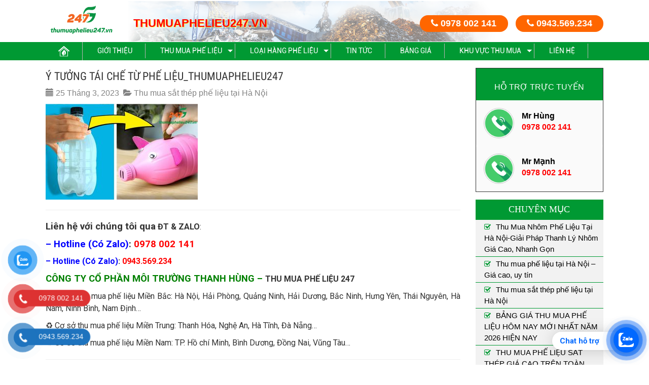

--- FILE ---
content_type: text/html; charset=UTF-8
request_url: https://thumuaphelieu247.vn/y-tuong-tai-che-tu-phe-lieu/y-tuong-tai-che-tu-phe-lieu_thumuaphelieu247-2/
body_size: 21765
content:
<!DOCTYPE html>
<html lang="vi" class="no-js" style="margin-top: 0px !important;">
<head>
    <meta charset="UTF-8">
    <meta name="viewport" content="width=device-width">
    <link rel="profile" href="http://gmpg.org/xfn/11">
    <link rel="pingback" href="https://thumuaphelieu247.vn/xmlrpc.php">
    <!--[if lt IE 9]>
    <script src="https://thumuaphelieu247.vn/wp-content/themes/chophelieu247/js/html5.js"></script>
    <![endif]-->
    <script>(function(html){html.className = html.className.replace(/\bno-js\b/,'js')})(document.documentElement);</script>
<meta name='robots' content='index, follow, max-image-preview:large, max-snippet:-1, max-video-preview:-1' />

	<!-- This site is optimized with the Yoast SEO plugin v22.7 - https://yoast.com/wordpress/plugins/seo/ -->
	<title>ý tưởng tái chế từ phế liệu_Thumuaphelieu247 - Công ty thu mua phế liệu 247 giá cao Thanh Hùng</title>
	<link rel="canonical" href="https://thumuaphelieu247.vn/y-tuong-tai-che-tu-phe-lieu/y-tuong-tai-che-tu-phe-lieu_thumuaphelieu247-2/" />
	<meta property="og:locale" content="vi_VN" />
	<meta property="og:type" content="article" />
	<meta property="og:title" content="ý tưởng tái chế từ phế liệu_Thumuaphelieu247 - Công ty thu mua phế liệu 247 giá cao Thanh Hùng" />
	<meta property="og:url" content="https://thumuaphelieu247.vn/y-tuong-tai-che-tu-phe-lieu/y-tuong-tai-che-tu-phe-lieu_thumuaphelieu247-2/" />
	<meta property="og:site_name" content="Công ty thu mua phế liệu 247 giá cao Thanh Hùng" />
	<meta property="article:modified_time" content="2023-03-25T08:49:34+00:00" />
	<meta property="og:image" content="https://thumuaphelieu247.vn/y-tuong-tai-che-tu-phe-lieu/y-tuong-tai-che-tu-phe-lieu_thumuaphelieu247-2" />
	<meta property="og:image:width" content="640" />
	<meta property="og:image:height" content="404" />
	<meta property="og:image:type" content="image/jpeg" />
	<meta name="twitter:card" content="summary_large_image" />
	<script type="application/ld+json" class="yoast-schema-graph">{"@context":"https://schema.org","@graph":[{"@type":"WebPage","@id":"https://thumuaphelieu247.vn/y-tuong-tai-che-tu-phe-lieu/y-tuong-tai-che-tu-phe-lieu_thumuaphelieu247-2/","url":"https://thumuaphelieu247.vn/y-tuong-tai-che-tu-phe-lieu/y-tuong-tai-che-tu-phe-lieu_thumuaphelieu247-2/","name":"ý tưởng tái chế từ phế liệu_Thumuaphelieu247 - Công ty thu mua phế liệu 247 giá cao Thanh Hùng","isPartOf":{"@id":"https://thumuaphelieu247.vn/#website"},"primaryImageOfPage":{"@id":"https://thumuaphelieu247.vn/y-tuong-tai-che-tu-phe-lieu/y-tuong-tai-che-tu-phe-lieu_thumuaphelieu247-2/#primaryimage"},"image":{"@id":"https://thumuaphelieu247.vn/y-tuong-tai-che-tu-phe-lieu/y-tuong-tai-che-tu-phe-lieu_thumuaphelieu247-2/#primaryimage"},"thumbnailUrl":"https://thumuaphelieu247.vn/wp-content/uploads/2023/03/y-tuong-tai-che-tu-phe-lieu_Thumuaphelieu247-2.jpg","datePublished":"2023-03-25T08:49:24+00:00","dateModified":"2023-03-25T08:49:34+00:00","breadcrumb":{"@id":"https://thumuaphelieu247.vn/y-tuong-tai-che-tu-phe-lieu/y-tuong-tai-che-tu-phe-lieu_thumuaphelieu247-2/#breadcrumb"},"inLanguage":"vi","potentialAction":[{"@type":"ReadAction","target":["https://thumuaphelieu247.vn/y-tuong-tai-che-tu-phe-lieu/y-tuong-tai-che-tu-phe-lieu_thumuaphelieu247-2/"]}]},{"@type":"ImageObject","inLanguage":"vi","@id":"https://thumuaphelieu247.vn/y-tuong-tai-che-tu-phe-lieu/y-tuong-tai-che-tu-phe-lieu_thumuaphelieu247-2/#primaryimage","url":"https://thumuaphelieu247.vn/wp-content/uploads/2023/03/y-tuong-tai-che-tu-phe-lieu_Thumuaphelieu247-2.jpg","contentUrl":"https://thumuaphelieu247.vn/wp-content/uploads/2023/03/y-tuong-tai-che-tu-phe-lieu_Thumuaphelieu247-2.jpg","width":640,"height":404,"caption":"ý tưởng tái chế từ phế liệu_Thumuaphelieu247"},{"@type":"BreadcrumbList","@id":"https://thumuaphelieu247.vn/y-tuong-tai-che-tu-phe-lieu/y-tuong-tai-che-tu-phe-lieu_thumuaphelieu247-2/#breadcrumb","itemListElement":[{"@type":"ListItem","position":1,"name":"Home","item":"https://thumuaphelieu247.vn/"},{"@type":"ListItem","position":2,"name":"Ý tưởng tái chế từ phế liệu &#8211; Lợi ích của tái chế phế liệu","item":"https://thumuaphelieu247.vn/y-tuong-tai-che-tu-phe-lieu/"},{"@type":"ListItem","position":3,"name":"ý tưởng tái chế từ phế liệu_Thumuaphelieu247"}]},{"@type":"WebSite","@id":"https://thumuaphelieu247.vn/#website","url":"https://thumuaphelieu247.vn/","name":"Công ty thu mua phế liệu 247 giá cao Thanh Hùng","description":"Dịch Vụ Thu Mua Phế Liệu Đồng, Nhôm, Sắt, Thép, Inox Hà Nội và Toàn Quốc ✓ Giá Cao So Với Thị Trường ✓ Dọn Dẹp Sạch Sẽ ✓ Thanh Toán Ngay ✓Liên Hệ: 0978002141","publisher":{"@id":"https://thumuaphelieu247.vn/#organization"},"potentialAction":[{"@type":"SearchAction","target":{"@type":"EntryPoint","urlTemplate":"https://thumuaphelieu247.vn/?s={search_term_string}"},"query-input":"required name=search_term_string"}],"inLanguage":"vi"},{"@type":"Organization","@id":"https://thumuaphelieu247.vn/#organization","name":"CÔNG TY THU MUA PHẾ LIỆU GIÁ CAO THANH HÙNG 247","url":"https://thumuaphelieu247.vn/","logo":{"@type":"ImageObject","inLanguage":"vi","@id":"https://thumuaphelieu247.vn/#/schema/logo/image/","url":"https://thumuaphelieu247.vn/wp-content/uploads/2019/10/cropped-cropped-favicon-01.png","contentUrl":"https://thumuaphelieu247.vn/wp-content/uploads/2019/10/cropped-cropped-favicon-01.png","width":248,"height":248,"caption":"CÔNG TY THU MUA PHẾ LIỆU GIÁ CAO THANH HÙNG 247"},"image":{"@id":"https://thumuaphelieu247.vn/#/schema/logo/image/"}}]}</script>
	<!-- / Yoast SEO plugin. -->


<link rel='dns-prefetch' href='//fonts.googleapis.com' />
<link rel="alternate" type="application/rss+xml" title="Dòng thông tin Công ty thu mua phế liệu 247 giá cao Thanh Hùng &raquo;" href="https://thumuaphelieu247.vn/feed/" />
<link rel="alternate" type="application/rss+xml" title="Công ty thu mua phế liệu 247 giá cao Thanh Hùng &raquo; Dòng bình luận" href="https://thumuaphelieu247.vn/comments/feed/" />
<link rel="alternate" type="application/rss+xml" title="Công ty thu mua phế liệu 247 giá cao Thanh Hùng &raquo; ý tưởng tái chế từ phế liệu_Thumuaphelieu247 Dòng bình luận" href="https://thumuaphelieu247.vn/y-tuong-tai-che-tu-phe-lieu/y-tuong-tai-che-tu-phe-lieu_thumuaphelieu247-2/feed/" />
<link rel="alternate" title="oNhúng (JSON)" type="application/json+oembed" href="https://thumuaphelieu247.vn/wp-json/oembed/1.0/embed?url=https%3A%2F%2Fthumuaphelieu247.vn%2Fy-tuong-tai-che-tu-phe-lieu%2Fy-tuong-tai-che-tu-phe-lieu_thumuaphelieu247-2%2F" />
<link rel="alternate" title="oNhúng (XML)" type="text/xml+oembed" href="https://thumuaphelieu247.vn/wp-json/oembed/1.0/embed?url=https%3A%2F%2Fthumuaphelieu247.vn%2Fy-tuong-tai-che-tu-phe-lieu%2Fy-tuong-tai-che-tu-phe-lieu_thumuaphelieu247-2%2F&#038;format=xml" />
<style id='wp-img-auto-sizes-contain-inline-css' type='text/css'>
img:is([sizes=auto i],[sizes^="auto," i]){contain-intrinsic-size:3000px 1500px}
/*# sourceURL=wp-img-auto-sizes-contain-inline-css */
</style>
<style id='wp-emoji-styles-inline-css' type='text/css'>

	img.wp-smiley, img.emoji {
		display: inline !important;
		border: none !important;
		box-shadow: none !important;
		height: 1em !important;
		width: 1em !important;
		margin: 0 0.07em !important;
		vertical-align: -0.1em !important;
		background: none !important;
		padding: 0 !important;
	}
/*# sourceURL=wp-emoji-styles-inline-css */
</style>
<style id='wp-block-library-inline-css' type='text/css'>
:root{--wp-block-synced-color:#7a00df;--wp-block-synced-color--rgb:122,0,223;--wp-bound-block-color:var(--wp-block-synced-color);--wp-editor-canvas-background:#ddd;--wp-admin-theme-color:#007cba;--wp-admin-theme-color--rgb:0,124,186;--wp-admin-theme-color-darker-10:#006ba1;--wp-admin-theme-color-darker-10--rgb:0,107,160.5;--wp-admin-theme-color-darker-20:#005a87;--wp-admin-theme-color-darker-20--rgb:0,90,135;--wp-admin-border-width-focus:2px}@media (min-resolution:192dpi){:root{--wp-admin-border-width-focus:1.5px}}.wp-element-button{cursor:pointer}:root .has-very-light-gray-background-color{background-color:#eee}:root .has-very-dark-gray-background-color{background-color:#313131}:root .has-very-light-gray-color{color:#eee}:root .has-very-dark-gray-color{color:#313131}:root .has-vivid-green-cyan-to-vivid-cyan-blue-gradient-background{background:linear-gradient(135deg,#00d084,#0693e3)}:root .has-purple-crush-gradient-background{background:linear-gradient(135deg,#34e2e4,#4721fb 50%,#ab1dfe)}:root .has-hazy-dawn-gradient-background{background:linear-gradient(135deg,#faaca8,#dad0ec)}:root .has-subdued-olive-gradient-background{background:linear-gradient(135deg,#fafae1,#67a671)}:root .has-atomic-cream-gradient-background{background:linear-gradient(135deg,#fdd79a,#004a59)}:root .has-nightshade-gradient-background{background:linear-gradient(135deg,#330968,#31cdcf)}:root .has-midnight-gradient-background{background:linear-gradient(135deg,#020381,#2874fc)}:root{--wp--preset--font-size--normal:16px;--wp--preset--font-size--huge:42px}.has-regular-font-size{font-size:1em}.has-larger-font-size{font-size:2.625em}.has-normal-font-size{font-size:var(--wp--preset--font-size--normal)}.has-huge-font-size{font-size:var(--wp--preset--font-size--huge)}.has-text-align-center{text-align:center}.has-text-align-left{text-align:left}.has-text-align-right{text-align:right}.has-fit-text{white-space:nowrap!important}#end-resizable-editor-section{display:none}.aligncenter{clear:both}.items-justified-left{justify-content:flex-start}.items-justified-center{justify-content:center}.items-justified-right{justify-content:flex-end}.items-justified-space-between{justify-content:space-between}.screen-reader-text{border:0;clip-path:inset(50%);height:1px;margin:-1px;overflow:hidden;padding:0;position:absolute;width:1px;word-wrap:normal!important}.screen-reader-text:focus{background-color:#ddd;clip-path:none;color:#444;display:block;font-size:1em;height:auto;left:5px;line-height:normal;padding:15px 23px 14px;text-decoration:none;top:5px;width:auto;z-index:100000}html :where(.has-border-color){border-style:solid}html :where([style*=border-top-color]){border-top-style:solid}html :where([style*=border-right-color]){border-right-style:solid}html :where([style*=border-bottom-color]){border-bottom-style:solid}html :where([style*=border-left-color]){border-left-style:solid}html :where([style*=border-width]){border-style:solid}html :where([style*=border-top-width]){border-top-style:solid}html :where([style*=border-right-width]){border-right-style:solid}html :where([style*=border-bottom-width]){border-bottom-style:solid}html :where([style*=border-left-width]){border-left-style:solid}html :where(img[class*=wp-image-]){height:auto;max-width:100%}:where(figure){margin:0 0 1em}html :where(.is-position-sticky){--wp-admin--admin-bar--position-offset:var(--wp-admin--admin-bar--height,0px)}@media screen and (max-width:600px){html :where(.is-position-sticky){--wp-admin--admin-bar--position-offset:0px}}

/*# sourceURL=wp-block-library-inline-css */
</style><style id='global-styles-inline-css' type='text/css'>
:root{--wp--preset--aspect-ratio--square: 1;--wp--preset--aspect-ratio--4-3: 4/3;--wp--preset--aspect-ratio--3-4: 3/4;--wp--preset--aspect-ratio--3-2: 3/2;--wp--preset--aspect-ratio--2-3: 2/3;--wp--preset--aspect-ratio--16-9: 16/9;--wp--preset--aspect-ratio--9-16: 9/16;--wp--preset--color--black: #000000;--wp--preset--color--cyan-bluish-gray: #abb8c3;--wp--preset--color--white: #ffffff;--wp--preset--color--pale-pink: #f78da7;--wp--preset--color--vivid-red: #cf2e2e;--wp--preset--color--luminous-vivid-orange: #ff6900;--wp--preset--color--luminous-vivid-amber: #fcb900;--wp--preset--color--light-green-cyan: #7bdcb5;--wp--preset--color--vivid-green-cyan: #00d084;--wp--preset--color--pale-cyan-blue: #8ed1fc;--wp--preset--color--vivid-cyan-blue: #0693e3;--wp--preset--color--vivid-purple: #9b51e0;--wp--preset--gradient--vivid-cyan-blue-to-vivid-purple: linear-gradient(135deg,rgb(6,147,227) 0%,rgb(155,81,224) 100%);--wp--preset--gradient--light-green-cyan-to-vivid-green-cyan: linear-gradient(135deg,rgb(122,220,180) 0%,rgb(0,208,130) 100%);--wp--preset--gradient--luminous-vivid-amber-to-luminous-vivid-orange: linear-gradient(135deg,rgb(252,185,0) 0%,rgb(255,105,0) 100%);--wp--preset--gradient--luminous-vivid-orange-to-vivid-red: linear-gradient(135deg,rgb(255,105,0) 0%,rgb(207,46,46) 100%);--wp--preset--gradient--very-light-gray-to-cyan-bluish-gray: linear-gradient(135deg,rgb(238,238,238) 0%,rgb(169,184,195) 100%);--wp--preset--gradient--cool-to-warm-spectrum: linear-gradient(135deg,rgb(74,234,220) 0%,rgb(151,120,209) 20%,rgb(207,42,186) 40%,rgb(238,44,130) 60%,rgb(251,105,98) 80%,rgb(254,248,76) 100%);--wp--preset--gradient--blush-light-purple: linear-gradient(135deg,rgb(255,206,236) 0%,rgb(152,150,240) 100%);--wp--preset--gradient--blush-bordeaux: linear-gradient(135deg,rgb(254,205,165) 0%,rgb(254,45,45) 50%,rgb(107,0,62) 100%);--wp--preset--gradient--luminous-dusk: linear-gradient(135deg,rgb(255,203,112) 0%,rgb(199,81,192) 50%,rgb(65,88,208) 100%);--wp--preset--gradient--pale-ocean: linear-gradient(135deg,rgb(255,245,203) 0%,rgb(182,227,212) 50%,rgb(51,167,181) 100%);--wp--preset--gradient--electric-grass: linear-gradient(135deg,rgb(202,248,128) 0%,rgb(113,206,126) 100%);--wp--preset--gradient--midnight: linear-gradient(135deg,rgb(2,3,129) 0%,rgb(40,116,252) 100%);--wp--preset--font-size--small: 13px;--wp--preset--font-size--medium: 20px;--wp--preset--font-size--large: 36px;--wp--preset--font-size--x-large: 42px;--wp--preset--spacing--20: 0.44rem;--wp--preset--spacing--30: 0.67rem;--wp--preset--spacing--40: 1rem;--wp--preset--spacing--50: 1.5rem;--wp--preset--spacing--60: 2.25rem;--wp--preset--spacing--70: 3.38rem;--wp--preset--spacing--80: 5.06rem;--wp--preset--shadow--natural: 6px 6px 9px rgba(0, 0, 0, 0.2);--wp--preset--shadow--deep: 12px 12px 50px rgba(0, 0, 0, 0.4);--wp--preset--shadow--sharp: 6px 6px 0px rgba(0, 0, 0, 0.2);--wp--preset--shadow--outlined: 6px 6px 0px -3px rgb(255, 255, 255), 6px 6px rgb(0, 0, 0);--wp--preset--shadow--crisp: 6px 6px 0px rgb(0, 0, 0);}:where(.is-layout-flex){gap: 0.5em;}:where(.is-layout-grid){gap: 0.5em;}body .is-layout-flex{display: flex;}.is-layout-flex{flex-wrap: wrap;align-items: center;}.is-layout-flex > :is(*, div){margin: 0;}body .is-layout-grid{display: grid;}.is-layout-grid > :is(*, div){margin: 0;}:where(.wp-block-columns.is-layout-flex){gap: 2em;}:where(.wp-block-columns.is-layout-grid){gap: 2em;}:where(.wp-block-post-template.is-layout-flex){gap: 1.25em;}:where(.wp-block-post-template.is-layout-grid){gap: 1.25em;}.has-black-color{color: var(--wp--preset--color--black) !important;}.has-cyan-bluish-gray-color{color: var(--wp--preset--color--cyan-bluish-gray) !important;}.has-white-color{color: var(--wp--preset--color--white) !important;}.has-pale-pink-color{color: var(--wp--preset--color--pale-pink) !important;}.has-vivid-red-color{color: var(--wp--preset--color--vivid-red) !important;}.has-luminous-vivid-orange-color{color: var(--wp--preset--color--luminous-vivid-orange) !important;}.has-luminous-vivid-amber-color{color: var(--wp--preset--color--luminous-vivid-amber) !important;}.has-light-green-cyan-color{color: var(--wp--preset--color--light-green-cyan) !important;}.has-vivid-green-cyan-color{color: var(--wp--preset--color--vivid-green-cyan) !important;}.has-pale-cyan-blue-color{color: var(--wp--preset--color--pale-cyan-blue) !important;}.has-vivid-cyan-blue-color{color: var(--wp--preset--color--vivid-cyan-blue) !important;}.has-vivid-purple-color{color: var(--wp--preset--color--vivid-purple) !important;}.has-black-background-color{background-color: var(--wp--preset--color--black) !important;}.has-cyan-bluish-gray-background-color{background-color: var(--wp--preset--color--cyan-bluish-gray) !important;}.has-white-background-color{background-color: var(--wp--preset--color--white) !important;}.has-pale-pink-background-color{background-color: var(--wp--preset--color--pale-pink) !important;}.has-vivid-red-background-color{background-color: var(--wp--preset--color--vivid-red) !important;}.has-luminous-vivid-orange-background-color{background-color: var(--wp--preset--color--luminous-vivid-orange) !important;}.has-luminous-vivid-amber-background-color{background-color: var(--wp--preset--color--luminous-vivid-amber) !important;}.has-light-green-cyan-background-color{background-color: var(--wp--preset--color--light-green-cyan) !important;}.has-vivid-green-cyan-background-color{background-color: var(--wp--preset--color--vivid-green-cyan) !important;}.has-pale-cyan-blue-background-color{background-color: var(--wp--preset--color--pale-cyan-blue) !important;}.has-vivid-cyan-blue-background-color{background-color: var(--wp--preset--color--vivid-cyan-blue) !important;}.has-vivid-purple-background-color{background-color: var(--wp--preset--color--vivid-purple) !important;}.has-black-border-color{border-color: var(--wp--preset--color--black) !important;}.has-cyan-bluish-gray-border-color{border-color: var(--wp--preset--color--cyan-bluish-gray) !important;}.has-white-border-color{border-color: var(--wp--preset--color--white) !important;}.has-pale-pink-border-color{border-color: var(--wp--preset--color--pale-pink) !important;}.has-vivid-red-border-color{border-color: var(--wp--preset--color--vivid-red) !important;}.has-luminous-vivid-orange-border-color{border-color: var(--wp--preset--color--luminous-vivid-orange) !important;}.has-luminous-vivid-amber-border-color{border-color: var(--wp--preset--color--luminous-vivid-amber) !important;}.has-light-green-cyan-border-color{border-color: var(--wp--preset--color--light-green-cyan) !important;}.has-vivid-green-cyan-border-color{border-color: var(--wp--preset--color--vivid-green-cyan) !important;}.has-pale-cyan-blue-border-color{border-color: var(--wp--preset--color--pale-cyan-blue) !important;}.has-vivid-cyan-blue-border-color{border-color: var(--wp--preset--color--vivid-cyan-blue) !important;}.has-vivid-purple-border-color{border-color: var(--wp--preset--color--vivid-purple) !important;}.has-vivid-cyan-blue-to-vivid-purple-gradient-background{background: var(--wp--preset--gradient--vivid-cyan-blue-to-vivid-purple) !important;}.has-light-green-cyan-to-vivid-green-cyan-gradient-background{background: var(--wp--preset--gradient--light-green-cyan-to-vivid-green-cyan) !important;}.has-luminous-vivid-amber-to-luminous-vivid-orange-gradient-background{background: var(--wp--preset--gradient--luminous-vivid-amber-to-luminous-vivid-orange) !important;}.has-luminous-vivid-orange-to-vivid-red-gradient-background{background: var(--wp--preset--gradient--luminous-vivid-orange-to-vivid-red) !important;}.has-very-light-gray-to-cyan-bluish-gray-gradient-background{background: var(--wp--preset--gradient--very-light-gray-to-cyan-bluish-gray) !important;}.has-cool-to-warm-spectrum-gradient-background{background: var(--wp--preset--gradient--cool-to-warm-spectrum) !important;}.has-blush-light-purple-gradient-background{background: var(--wp--preset--gradient--blush-light-purple) !important;}.has-blush-bordeaux-gradient-background{background: var(--wp--preset--gradient--blush-bordeaux) !important;}.has-luminous-dusk-gradient-background{background: var(--wp--preset--gradient--luminous-dusk) !important;}.has-pale-ocean-gradient-background{background: var(--wp--preset--gradient--pale-ocean) !important;}.has-electric-grass-gradient-background{background: var(--wp--preset--gradient--electric-grass) !important;}.has-midnight-gradient-background{background: var(--wp--preset--gradient--midnight) !important;}.has-small-font-size{font-size: var(--wp--preset--font-size--small) !important;}.has-medium-font-size{font-size: var(--wp--preset--font-size--medium) !important;}.has-large-font-size{font-size: var(--wp--preset--font-size--large) !important;}.has-x-large-font-size{font-size: var(--wp--preset--font-size--x-large) !important;}
/*# sourceURL=global-styles-inline-css */
</style>

<style id='classic-theme-styles-inline-css' type='text/css'>
/*! This file is auto-generated */
.wp-block-button__link{color:#fff;background-color:#32373c;border-radius:9999px;box-shadow:none;text-decoration:none;padding:calc(.667em + 2px) calc(1.333em + 2px);font-size:1.125em}.wp-block-file__button{background:#32373c;color:#fff;text-decoration:none}
/*# sourceURL=/wp-includes/css/classic-themes.min.css */
</style>
<link rel='stylesheet' id='pzf-style-css' href='https://thumuaphelieu247.vn/wp-content/plugins/button-contact-vr/css/style.css?ver=6.9' type='text/css' media='all' />
<link rel='stylesheet' id='twentyfifteen-fonts-css' href='https://fonts.googleapis.com/css?family=Noto+Sans%3A400italic%2C700italic%2C400%2C700%7CNoto+Serif%3A400italic%2C700italic%2C400%2C700%7CInconsolata%3A400%2C700&#038;subset=latin%2Clatin-ext' type='text/css' media='all' />
<link rel='stylesheet' id='genericons-css' href='https://thumuaphelieu247.vn/wp-content/themes/chophelieu247/genericons/genericons.css?ver=3.2' type='text/css' media='all' />
<link rel='stylesheet' id='twentyfifteen-style-css' href='https://thumuaphelieu247.vn/wp-content/themes/chophelieu247/style.css?ver=6.9' type='text/css' media='all' />
<style id='twentyfifteen-style-inline-css' type='text/css'>

			.post-navigation .nav-previous { background-image: url(https://thumuaphelieu247.vn/wp-content/uploads/2023/03/y-tuong-tai-che-tu-phe-lieu_Thumuaphelieu247-9-825x510.jpg); }
			.post-navigation .nav-previous .post-title, .post-navigation .nav-previous a:hover .post-title, .post-navigation .nav-previous .meta-nav { color: #fff; }
			.post-navigation .nav-previous a:before { background-color: rgba(0, 0, 0, 0.4); }
		
/*# sourceURL=twentyfifteen-style-inline-css */
</style>
<script type="text/javascript" src="https://thumuaphelieu247.vn/wp-includes/js/jquery/jquery.min.js?ver=3.7.1" id="jquery-core-js"></script>
<script type="text/javascript" src="https://thumuaphelieu247.vn/wp-includes/js/jquery/jquery-migrate.min.js?ver=3.4.1" id="jquery-migrate-js"></script>
<script type="text/javascript" src="https://thumuaphelieu247.vn/wp-content/themes/chophelieu247/js/keyboard-image-navigation.js?ver=20141010" id="twentyfifteen-keyboard-image-navigation-js"></script>
<link rel="https://api.w.org/" href="https://thumuaphelieu247.vn/wp-json/" /><link rel="alternate" title="JSON" type="application/json" href="https://thumuaphelieu247.vn/wp-json/wp/v2/media/7599" /><link rel="EditURI" type="application/rsd+xml" title="RSD" href="https://thumuaphelieu247.vn/xmlrpc.php?rsd" />
<meta name="generator" content="WordPress 6.9" />
<link rel='shortlink' href='https://thumuaphelieu247.vn/?p=7599' />
<!-- Google Tag Manager -->
<script>(function(w,d,s,l,i){w[l]=w[l]||[];w[l].push({'gtm.start':
new Date().getTime(),event:'gtm.js'});var f=d.getElementsByTagName(s)[0],
j=d.createElement(s),dl=l!='dataLayer'?'&l='+l:'';j.async=true;j.src=
'https://www.googletagmanager.com/gtm.js?id='+i+dl;f.parentNode.insertBefore(j,f);
})(window,document,'script','dataLayer','GTM-W3KGWHGJ');</script>
<!-- End Google Tag Manager -->
<!-- Google Tag Manager -->
<script>(function(w,d,s,l,i){w[l]=w[l]||[];w[l].push({'gtm.start':
new Date().getTime(),event:'gtm.js'});var f=d.getElementsByTagName(s)[0],
j=d.createElement(s),dl=l!='dataLayer'?'&l='+l:'';j.async=true;j.src=
'https://www.googletagmanager.com/gtm.js?id='+i+dl;f.parentNode.insertBefore(j,f);
})(window,document,'script','dataLayer','GTM-NCBQXC93');</script>
<!-- End Google Tag Manager --><link rel="icon" href="https://thumuaphelieu247.vn/wp-content/uploads/2019/10/cropped-favicon-01-32x32.png" sizes="32x32" />
<link rel="icon" href="https://thumuaphelieu247.vn/wp-content/uploads/2019/10/cropped-favicon-01-192x192.png" sizes="192x192" />
<link rel="apple-touch-icon" href="https://thumuaphelieu247.vn/wp-content/uploads/2019/10/cropped-favicon-01-180x180.png" />
<meta name="msapplication-TileImage" content="https://thumuaphelieu247.vn/wp-content/uploads/2019/10/cropped-favicon-01-270x270.png" />
		<style type="text/css" id="wp-custom-css">
			.heade_doitac .com_text {
    display: none;
}
.heade_doitac a {
    display: none;
}
.title-hompage {
    display: none;
}
.back_top {
    display: none;
}
.zalo {
    display: none;
}
div.fcta-zalo-mess {
    position: fixed;
    bottom: 29px;
    right: 58px;
    z-index: 99;
    background: #fff;
    padding: 7px 40px 7px 15px;
    color: #0068ff;
    border-radius: 50px 0 0 50px;
    font-weight: 700;
    font-size: 15px;
}
.fcta-zalo-nen-nut, div.fcta-zalo-mess {
    box-shadow: 0 1px 6px rgb(0 0 0 / 6%), 0 2px 32px rgb(0 0 0 / 16%);
}
span#fcta-zalo-tracking {
    font-family: Roboto;
    line-height: 1.5;
}
.fcta-zalo-mess span {
    color: #0068ff!important;
}
.fcta-zalo-vi-tri-nut {
    position: fixed;
    bottom: 24px;
    right: 20px;
    z-index: 999;
}
.fcta-zalo-nen-nut {
    width: 50px;
    height: 50px;
    text-align: center;
    color: #fff;
    background: #0068ff;
    border-radius: 50%;
    position: relative;
}
.fcta-zalo-nen-nut::after, .fcta-zalo-nen-nut::before {
    content: "";
    position: absolute;
    border: 1px solid #0068FD;
    z-index: -1;
    left: -7px;
    top: -7px;
    width: 65px;
    height: 65px;
    box-shadow: 0 0 0 0 #0068ff;
    background-color: #0068ff80;
    border-radius: 50%;
    border: 2px solid transparent;
    -webkit-animation: phone-vr-circle-fill 2.3s infinite ease-in-out;
    animation: phone-vr-circle-fill 2.3s infinite ease-in-out;
    transition: all .5s;
    -webkit-transform-origin: 50% 50%;
    -ms-transform-origin: 50% 50%;
    transform-origin: 50% 50%;
    -webkit-animuiion: zoom 1.3s infinite;
    animation: zoom 1.3s infinite;
}

.fcta-zalo-ben-trong-nut {
    position: absolute;
    text-align: center;
    width: 60%;
    height: 60%;
    left: 10px;
    bottom: 10px;
    line-height: 70px;
    font-size: 25px;
    opacity: 1;
}
.fcta-zalo-text {
    font-family: Roboto;
}
.fcta-zalo-text {
    position: absolute;
    top: 6px;
    text-transform: uppercase;
    font-size: 12px;
    font-weight: 700;
    transform: scaleX(-1);
    transition: all .5s;
    line-height: 1.5;
}
.fcta-zalo-ben-trong-nut svg path {
    fill: #fff;
}
.fcta-zalo-nen-nut:hover .fcta-zalo-ben-trong-nut, .fcta-zalo-text {
    opacity: 0;
}
.fcta-zalo-nen-nut:hover .fcta-zalo-text {
    transform: scaleX(1);
    opacity: 1;
}
.fcta-zalo-nen-nut::after {
    animation-delay: .4s;
}		</style>
		        <link type="text/css" rel="stylesheet"
          href="https://thumuaphelieu247.vn/wp-content/themes/chophelieu247/assets/css/bootstrap.min.css"/>
     <link href="https://thumuaphelieu247.vn/wp-content/themes/chophelieu247/assets/css/nav-menu.css" rel="stylesheet" type="text/css">
    <link type="text/css" rel="stylesheet" href="https://thumuaphelieu247.vn/wp-content/themes/chophelieu247/assets/css/style.css"/>
    <link type="text/css" rel="stylesheet" href="https://thumuaphelieu247.vn/wp-content/themes/chophelieu247/assets/css/owl.carousel.css"/>
    <link href="https://thumuaphelieu247.vn/wp-content/themes/chophelieu247/assets/css/tuy_css.css" rel="stylesheet" type="text/css">
    <script  src="https://thumuaphelieu247.vn/wp-content/themes/chophelieu247/assets/js/jquery-2.1.0.min.js"></script>
    <link rel="shortcut icon" href="https://thumuaphelieu247.vn/wp-content/themes/chophelieu247/assets/img/favicon.png"/>
<!-- Global site tag (gtag.js) - Google Analytics -->
<script async src="https://www.googletagmanager.com/gtag/js?id=UA-107319781-5"></script>
<script>
  window.dataLayer = window.dataLayer || [];
  function gtag(){dataLayer.push(arguments);}
  gtag('js', new Date());
  gtag('config', 'UA-107319781-5');
</script>
<!-- Google Tag Manager -->
<script>(function(w,d,s,l,i){w[l]=w[l]||[];w[l].push({'gtm.start':
new Date().getTime(),event:'gtm.js'});var f=d.getElementsByTagName(s)[0],
j=d.createElement(s),dl=l!='dataLayer'?'&l='+l:'';j.async=true;j.src=
'https://www.googletagmanager.com/gtm.js?id='+i+dl;f.parentNode.insertBefore(j,f);
})(window,document,'script','dataLayer','GTM-NL58Q5QW');</script>
<!-- End Google Tag Manager -->
</head>
<style>
	.fcta-zalo-ben-trong-nut{
		bottom:25px;
	}
	.heade_doitac{
		margin-top:30px;
	}
.contact-info{
   padding: 10px 0;
   margin: 20px 0;
   background-color: #04a0e2;
   text-align: center;
	border-radius: 6px;
	box-shadow: 4px 4px 20px #ccc!important;
}
.contact-info p{
   color: #fff;
   font-size: 20px;
		font-weight: 700;
   margin-bottom: 10px;
   text-align: center;
}
.contact-info .hotline{
   font-size: 28px;
}
.contact-info .highlight{
   color: #F39801;
}
.contact-info .contact-title{
   font-size: 26px;
}
.contact-info .btn-group{
	display: flex;
	justify-content: center;
	margin-top: 15px;
}
.contact-info .btn-group button{
    padding: 5px 15px;
}
.contact-info .btn-group .tel{
   background-color: #f51010;
   border: none;
   border-radius: 5px;
   transition: all 0.25s ease-in-out;
}
.contact-info .btn-group .tel:hover{
   cursor: pointer;
   transform: scale(1.1);
}
.contact-info .btn-group .tel a{
   color: #fff;
}
.contact-info .btn-group .fb{
   background: rgb(36 118 243);
   border: none;
   border-radius: 5px;
   transition: all 0.25s ease-in-out;
}
.contact-info .btn-group .fb:hover{
   cursor: pointer;
   transform: scale(1.1);
}
.contact-info .btn-group .fb a{
   color: #fff;
}

.contact-info .btn-group .fb{
	margin-right: 2%;
}

.contact-info .btn-group a{
	font-size: 15px;
}
</style>
<body class="attachment wp-singular attachment-template-default single single-attachment postid-7599 attachmentid-7599 attachment-jpeg wp-custom-logo wp-theme-chophelieu247">
<div id="fb-root"></div>
<script>(function(d, s, id) {
  var js, fjs = d.getElementsByTagName(s)[0];
  if (d.getElementById(id)) return;
  js = d.createElement(s); js.id = id;
  js.src = "//connect.facebook.net/vi_VN/sdk.js#xfbml=1&version=v2.10&appId=1262228990553698";
  fjs.parentNode.insertBefore(js, fjs);
}(document, 'script', 'facebook-jssdk'));</script>
<!-- Google Tag Manager (noscript) -->
<noscript><iframe src="https://www.googletagmanager.com/ns.html?id=GTM-NL58Q5QW"
height="0" width="0" style="display:none;visibility:hidden"></iframe></noscript>
<!-- End Google Tag Manager (noscript) -->
<header id="header">
    <div class="container hidden-md hidden-lg">
        <div class="hotline_number">
			<a href="tel:0978 002 141" title=""><i class="fa fa-phone-square" aria-hidden="true"></i> 0978 002 141</a>
            <a href="tel:0943.569.234" title=""><i class="fa fa-phone-square" aria-hidden="true"></i> 0943.569.234</a>
        </div>
    </div>
    <div class="visible-xs header_top_mb">
        <div class="">
            <button class="out_menu  nav-toggle" style="float: left" >
                <div class="icon-menu">
                    <span class="line line-1"></span>
                    <span class="line line-2"></span>
                    <span class="line line-3"></span>
                </div>
            </button>
            <div class=" text-center logo_mb" style="padding-top: 5px;" >
                <a href="https://thumuaphelieu247.vn" title="Công ty thu mua phế liệu 247 giá cao Thanh Hùng">
                    <img class="" style="width: 35%" src="https://thumuaphelieu247.vn/wp-content/uploads/2017/09/thumuaphelieu247-1.png" alt="Công ty thu mua phế liệu 247 giá cao Thanh Hùng"/>
                </a>
            </div>
        </div>
        <div class="clearfix-10"></div>
    </div>
    <div class="header_logo_hotline">
        <div class="container" style=" ">
            <div class="row_pc">
                <div class="row">
                    <div class="col-md-2  col-sm-3 hidden-xs">
                        <div class="logo">
                            <a href="https://thumuaphelieu247.vn" title="Công ty thu mua phế liệu 247 giá cao Thanh Hùng">
                                <img class="w_100" src="https://thumuaphelieu247.vn/wp-content/uploads/2017/09/thumuaphelieu247-1.png" alt="Công ty thu mua phế liệu 247 giá cao Thanh Hùng"/>
                            </a>
                        </div>
                    </div>
                    <div class="col-md-6 col-sm-4  hidden-sm hidden-xs">
                        <div class="heade_doitac">
                            <span class="com_name">thumuaphelieu247.vn</span>
                            <span class="com_text">tuy&#1073;»&#1107;n &#1044;‘&#1073;»‘i t&#1043;&#1038;c tham gia h&#1073;»‡ th&#1073;»‘ng c&#1046;&#1038; s&#1073;»&#1119; thu mua h&#1043; ng ph&#1043;&#1028;&#1052;&#1027; li&#1043;&#1028;&#1052;&#1032;u t&#1073;&#1108;&#1038;i 63 t&#1073;»‰nh th&#1043; nh ph&#1073;»‘</span><br>
                            <a target="_blank" href="/lien-he/">>> Xem chi ti&#1043;&#1028;&#1052;&#1027;t <<</a>
                        </div>
                        <!-- <div class="timkiem  clearfix">
                            <form class="form_timkiem" action="https://thumuaphelieu247.vn/" method="get">
                                <div class="border-timkiem clearfix">
                                    <button class="col-xs-1 pd-0 btn_timkiem" type="submit">
                                        <i class="fa fa-search"> </i>
                                    </button>
                                    <input  class="col-xs-11  pd-0 input_timkiem" type="text"  name="s" placeholder=""/>
                                </div>
                            </form>
                        </div> -->
                    </div>
                    <div class="col-md-2 col-sm-5 col-hotline hidden-xs hidden-sm">
                        <div class="head_hotline"><a href="tel:0978 002 141" title=""><i class="fa fa-phone" aria-hidden="true"></i> 0978 002 141</a></div>
                        </div>
					<div class="col-md-2 col-sm-5 col-hotline hidden-xs hidden-sm">
                        <div class="head_hotline"><a href="tel:0978 002 141" title=""><i class="fa fa-phone" aria-hidden="true"></i> 0943.569.234</a></div>
                        </div>
                    </div>
                </div>
            </div>
        </div>
     </div>
    <div class="menu-full">
        <div class="container">
            <div class="row_pc">
                <div class="">
                    <div class="navgation">
                        <nav class="nav is-fixed" role="navigation"
                             style="position: relative;z-index: 100;">
                            <div class="wrapper wrapper-flush">
                                <div class="nav-container">
                                                                        <ul class="nav nav-menu out_menu">
                                        <li class="menu-item li_menu_root menu-item-home">
                                            <a class="hvr-underline-from-left_old menu-link" href="https://thumuaphelieu247.vn">
                                                <img style="width: 22px" src="https://thumuaphelieu247.vn/wp-content/themes/chophelieu247/assets/img/icon-home.svg" alt="home"/>
                                            </a></li>
                                                                                        <li class=" menu-item li_menu_root li_menu_root229  ">
                                                    <h2> 
														<a href="https://thumuaphelieu247.vn/gioi-thieu/"
													class="hvr-underline-from-left_old menu-link">Giới thiệu</a>
													</h2>
                                                    <ul class="nav-dropdown">
                                                                                                            </ul>
                                                </li>
                                                                                            <li class=" menu-item li_menu_root li_menu_root85 has-dropdown ">
                                                    <h2> 
														<a href="https://thumuaphelieu247.vn/thu-mua-phe-lieu/"
													class="hvr-underline-from-left_old menu-link">Thu mua phế liệu</a>
													</h2>
                                                    <ul class="nav-dropdown">
                                                                                                                        <li class="menu-item ">
                                                                    <a href="https://thumuaphelieu247.vn/thu-mua-nhom-phe-lieu/"
                                                                       class="menu-link">
                                                                        <i class="fa fa-circle"></i>&nbsp; &nbsp;
                                                                        Thu mua nhôm phế liệu giá cao, số lượng lớn Thumuaphelieu247.vn                                                                    </a>
                                                                </li>
                                                                                                                            <li class="menu-item ">
                                                                    <a href="https://thumuaphelieu247.vn/thu-mua-dong-phe-lieu/"
                                                                       class="menu-link">
                                                                        <i class="fa fa-circle"></i>&nbsp; &nbsp;
                                                                        Thu Mua Đồng Phế Liệu Giá Cao – Thanh Toán Liền Tay                                                                    </a>
                                                                </li>
                                                                                                                            <li class="menu-item ">
                                                                    <a href="https://thumuaphelieu247.vn/thu-mua-inox-phe-lieu/"
                                                                       class="menu-link">
                                                                        <i class="fa fa-circle"></i>&nbsp; &nbsp;
                                                                        Thu mua inox phế liệu                                                                    </a>
                                                                </li>
                                                                                                                            <li class="menu-item ">
                                                                    <a href="https://thumuaphelieu247.vn/thu-mua-sat-phe-lieu/"
                                                                       class="menu-link">
                                                                        <i class="fa fa-circle"></i>&nbsp; &nbsp;
                                                                        Thu mua sắt phế liệu giá cao, số lượng lớn trên toàn quốc                                                                    </a>
                                                                </li>
                                                                                                                            <li class="menu-item ">
                                                                    <a href="https://thumuaphelieu247.vn/thu-mua-thep-phe-lieu/"
                                                                       class="menu-link">
                                                                        <i class="fa fa-circle"></i>&nbsp; &nbsp;
                                                                        Thu Mua Thép Phế Liệu Số Lượng Lớn, Giá Cao Hơn 30%                                                                    </a>
                                                                </li>
                                                                                                                            <li class="menu-item ">
                                                                    <a href="https://thumuaphelieu247.vn/thu-mua-thiec-phe-lieu/"
                                                                       class="menu-link">
                                                                        <i class="fa fa-circle"></i>&nbsp; &nbsp;
                                                                        Thu Mua Thiếc Phế Liệu – Cam Kết Giá Cao Nhất Thị Trường                                                                    </a>
                                                                </li>
                                                                                                                            <li class="menu-item ">
                                                                    <a href="https://thumuaphelieu247.vn/thu-mua-kem-phe-lieu/"
                                                                       class="menu-link">
                                                                        <i class="fa fa-circle"></i>&nbsp; &nbsp;
                                                                        Thu Mua Kẽm Phế Liệu Cam Kết Giá Cao Nhất Thị Trường                                                                    </a>
                                                                </li>
                                                                                                                            <li class="menu-item ">
                                                                    <a href="https://thumuaphelieu247.vn/thu-mua-chi-phe-lieu/"
                                                                       class="menu-link">
                                                                        <i class="fa fa-circle"></i>&nbsp; &nbsp;
                                                                        Thu Mua Chì Phế Liệu Giá Cao – Thanh Toán Nhanh – Liền Tay                                                                    </a>
                                                                </li>
                                                                                                                            <li class="menu-item ">
                                                                    <a href="https://thumuaphelieu247.vn/thu-mua-hop-kim-phe-lieu/"
                                                                       class="menu-link">
                                                                        <i class="fa fa-circle"></i>&nbsp; &nbsp;
                                                                        Thu Mua Hợp Kim Phế Liệu Giá Cao Hà Nội Và Toàn Quốc                                                                    </a>
                                                                </li>
                                                                                                                            <li class="menu-item ">
                                                                    <a href="https://thumuaphelieu247.vn/thu-mua-gang-phe-lieu/"
                                                                       class="menu-link">
                                                                        <i class="fa fa-circle"></i>&nbsp; &nbsp;
                                                                        Thu Mua Gang Phế Liệu Giá Cao Toàn quốc – Số Lượng Lớn Thumuaphelieu247.vn                                                                    </a>
                                                                </li>
                                                                                                                            <li class="menu-item ">
                                                                    <a href="https://thumuaphelieu247.vn/thu-mua-niken-phe-lieu/"
                                                                       class="menu-link">
                                                                        <i class="fa fa-circle"></i>&nbsp; &nbsp;
                                                                        Thu mua niken phế liệu                                                                    </a>
                                                                </li>
                                                                                                                            <li class="menu-item ">
                                                                    <a href="https://thumuaphelieu247.vn/thu-mua-phe-lieu-dien-tu/"
                                                                       class="menu-link">
                                                                        <i class="fa fa-circle"></i>&nbsp; &nbsp;
                                                                        Thu Mua Phế Liệu Điện Tử, Linh Kiện Điện Tử Giá Cao Nhất Thị Trường                                                                    </a>
                                                                </li>
                                                                                                                            <li class="menu-item ">
                                                                    <a href="https://thumuaphelieu247.vn/thu-mua-nhua-phe-lieu/"
                                                                       class="menu-link">
                                                                        <i class="fa fa-circle"></i>&nbsp; &nbsp;
                                                                        Thu mua nhựa phế liệu giá cao nhất miền bắc                                                                    </a>
                                                                </li>
                                                                                                                            <li class="menu-item ">
                                                                    <a href="https://thumuaphelieu247.vn/thu-mua-vai-phe-lieu/"
                                                                       class="menu-link">
                                                                        <i class="fa fa-circle"></i>&nbsp; &nbsp;
                                                                        Thu mua vải phế liệu giá cao uy tín chất lượng                                                                    </a>
                                                                </li>
                                                                                                                            <li class="menu-item ">
                                                                    <a href="https://thumuaphelieu247.vn/thu-mua-giay-phe-lieu/"
                                                                       class="menu-link">
                                                                        <i class="fa fa-circle"></i>&nbsp; &nbsp;
                                                                        Thu mua giấy phế liệu nhanh gọn chuyên nghiệp                                                                    </a>
                                                                </li>
                                                                                                                            <li class="menu-item ">
                                                                    <a href="https://thumuaphelieu247.vn/thu-mua-binh-ac-quy-cu-gia-cao/"
                                                                       class="menu-link">
                                                                        <i class="fa fa-circle"></i>&nbsp; &nbsp;
                                                                        Giá Thu Mua Ắc Quy Phế Liệu Mới Nhất Hôm Nay – Xem Ngay!                                                                    </a>
                                                                </li>
                                                                                                                </ul>
                                                </li>
                                                                                            <li class=" menu-item li_menu_root li_menu_root3883 has-dropdown ">
                                                    <h2> 
														<a href="https://thumuaphelieu247.vn/loai-hang-phe-lieu/"
													class="hvr-underline-from-left_old menu-link">Loại hàng phế liệu</a>
													</h2>
                                                    <ul class="nav-dropdown">
                                                                                                                        <li class="menu-item ">
                                                                    <a href="https://thumuaphelieu247.vn/thu-mua-day-cap-dien/"
                                                                       class="menu-link">
                                                                        <i class="fa fa-circle"></i>&nbsp; &nbsp;
                                                                        Thu Mua Dây Cáp Điện Cũ, Dây Điện Thanh Lý Giá Cao – Uy Tín                                                                    </a>
                                                                </li>
                                                                                                                            <li class="menu-item ">
                                                                    <a href="https://thumuaphelieu247.vn/thu-mua-day-cap-dong/"
                                                                       class="menu-link">
                                                                        <i class="fa fa-circle"></i>&nbsp; &nbsp;
                                                                        Thu Mua Dây Cáp Đồng – Dây Điện Cũ Phế Liệu Giá Cao                                                                    </a>
                                                                </li>
                                                                                                                            <li class="menu-item ">
                                                                    <a href="https://thumuaphelieu247.vn/thu-mua-may-mo-to/"
                                                                       class="menu-link">
                                                                        <i class="fa fa-circle"></i>&nbsp; &nbsp;
                                                                        Thu Mua Máy Mô Tơ Cũ Các Loại Giá Cao – Toàn Quốc                                                                    </a>
                                                                </li>
                                                                                                                            <li class="menu-item ">
                                                                    <a href="https://thumuaphelieu247.vn/thu-mua-may-moc-cong-nghiep/"
                                                                       class="menu-link">
                                                                        <i class="fa fa-circle"></i>&nbsp; &nbsp;
                                                                        Thu mua máy móc công nghiệp giá cao nhanh gọn                                                                    </a>
                                                                </li>
                                                                                                                            <li class="menu-item ">
                                                                    <a href="https://thumuaphelieu247.vn/thu-mua-ban-mach-dien-tu/"
                                                                       class="menu-link">
                                                                        <i class="fa fa-circle"></i>&nbsp; &nbsp;
                                                                        Thu Mua Bản Mạch Điện Tử – Linh Kiện Điện Tử Không Giới Hạn Số Lượng                                                                    </a>
                                                                </li>
                                                                                                                            <li class="menu-item ">
                                                                    <a href="https://thumuaphelieu247.vn/thu-mua-thiet-bi-dien-phe-lieu/"
                                                                       class="menu-link">
                                                                        <i class="fa fa-circle"></i>&nbsp; &nbsp;
                                                                        Thu mua thiết bị điện phế liệu giá cao toàn quốc LH 0986 229 659                                                                    </a>
                                                                </li>
                                                                                                                            <li class="menu-item ">
                                                                    <a href="https://thumuaphelieu247.vn/thu-mua-thiet-bi-dien-tu-phe-lieu/"
                                                                       class="menu-link">
                                                                        <i class="fa fa-circle"></i>&nbsp; &nbsp;
                                                                        Giá Thu Mua Thiết Bị Điện Tử Phế Liệu Hôm Nay – Xem Ngay!                                                                    </a>
                                                                </li>
                                                                                                                            <li class="menu-item ">
                                                                    <a href="https://thumuaphelieu247.vn/thu-mua-sat-thep-cong-trinh/"
                                                                       class="menu-link">
                                                                        <i class="fa fa-circle"></i>&nbsp; &nbsp;
                                                                        Thu Mua Sắt Thép Công Trình Giá Cao – Cái Gì Cũng Bốc!                                                                    </a>
                                                                </li>
                                                                                                                            <li class="menu-item ">
                                                                    <a href="https://thumuaphelieu247.vn/thu-mua-sat-thep-xay-dung/"
                                                                       class="menu-link">
                                                                        <i class="fa fa-circle"></i>&nbsp; &nbsp;
                                                                        Thu mua sắt thép xây dựng giá cao, nhanh chóng, hoa hồng cao                                                                    </a>
                                                                </li>
                                                                                                                            <li class="menu-item ">
                                                                    <a href="https://thumuaphelieu247.vn/thu-mua-sat-thep-cong-nghiep/"
                                                                       class="menu-link">
                                                                        <i class="fa fa-circle"></i>&nbsp; &nbsp;
                                                                        Thu mua sắt thép công nghiệp giá cao toàn quốc LH: 0978.002.141                                                                    </a>
                                                                </li>
                                                                                                                            <li class="menu-item ">
                                                                    <a href="https://thumuaphelieu247.vn/thu-mua-gian-giao-cong-trinh/"
                                                                       class="menu-link">
                                                                        <i class="fa fa-circle"></i>&nbsp; &nbsp;
                                                                        Thu mua giàn giáo công trình giá cao nhanh gọn                                                                    </a>
                                                                </li>
                                                                                                                            <li class="menu-item ">
                                                                    <a href="https://thumuaphelieu247.vn/thu-mua-bon-be-innox/"
                                                                       class="menu-link">
                                                                        <i class="fa fa-circle"></i>&nbsp; &nbsp;
                                                                        Thu mua bồn bể inox cũ thanh lý giá cao 247 – LH: 0986.229.659                                                                    </a>
                                                                </li>
                                                                                                                            <li class="menu-item ">
                                                                    <a href="https://thumuaphelieu247.vn/thu-mua-sat-thep-duong-ray-xe-lua/"
                                                                       class="menu-link">
                                                                        <i class="fa fa-circle"></i>&nbsp; &nbsp;
                                                                        Thu mua sắt thép đường ray xe lửa giá cao, nhanh chóng trên toàn quốc                                                                    </a>
                                                                </li>
                                                                                                                            <li class="menu-item ">
                                                                    <a href="https://thumuaphelieu247.vn/thu-mua-sat-thep-nha-xuong/"
                                                                       class="menu-link">
                                                                        <i class="fa fa-circle"></i>&nbsp; &nbsp;
                                                                        Thu mua sắt thép nhà xưởng giá cao toàn quốc 0986 229 659                                                                    </a>
                                                                </li>
                                                                                                                            <li class="menu-item ">
                                                                    <a href="https://thumuaphelieu247.vn/thu-mua-sat-thep-cong-trinh-dien/"
                                                                       class="menu-link">
                                                                        <i class="fa fa-circle"></i>&nbsp; &nbsp;
                                                                        Thu mua sắt thép công trình điện                                                                    </a>
                                                                </li>
                                                                                                                            <li class="menu-item ">
                                                                    <a href="https://thumuaphelieu247.vn/thu-mua-sat-thep-nha-may-phat-dien/"
                                                                       class="menu-link">
                                                                        <i class="fa fa-circle"></i>&nbsp; &nbsp;
                                                                        Thu mua sắt thép nhà máy phát điện – Thu mua phế liệu 247                                                                    </a>
                                                                </li>
                                                                                                                            <li class="menu-item ">
                                                                    <a href="https://thumuaphelieu247.vn/thu-mua-sat-thep-cong-trinh-hang-khong/"
                                                                       class="menu-link">
                                                                        <i class="fa fa-circle"></i>&nbsp; &nbsp;
                                                                        Thu mua sắt thép công trình hàng không giá cao, nhanh chóng                                                                    </a>
                                                                </li>
                                                                                                                            <li class="menu-item ">
                                                                    <a href="https://thumuaphelieu247.vn/thu-mua-sat-thep-cong-trinh-tau-thuy/"
                                                                       class="menu-link">
                                                                        <i class="fa fa-circle"></i>&nbsp; &nbsp;
                                                                        Thu mua sắt thép công trình tàu thủy- Phế liệu giá cao- Thu mua toàn quốc                                                                    </a>
                                                                </li>
                                                                                                                            <li class="menu-item ">
                                                                    <a href="https://thumuaphelieu247.vn/thu-mua-sat-thep-nha-may-dong-tau-chuyen-nghiep/"
                                                                       class="menu-link">
                                                                        <i class="fa fa-circle"></i>&nbsp; &nbsp;
                                                                        Thu mua sắt thép nhà máy đóng tàu                                                                    </a>
                                                                </li>
                                                                                                                            <li class="menu-item ">
                                                                    <a href="https://thumuaphelieu247.vn/thu-mua-phe-lieu-sat-thep-nha-may/"
                                                                       class="menu-link">
                                                                        <i class="fa fa-circle"></i>&nbsp; &nbsp;
                                                                        Thu Mua Phế Liệu Sắt Thép Nhà Máy – Thu Mua Tận Nơi                                                                    </a>
                                                                </li>
                                                                                                                            <li class="menu-item ">
                                                                    <a href="https://thumuaphelieu247.vn/thu-mua-phe-lieu-nhom-nha-may/"
                                                                       class="menu-link">
                                                                        <i class="fa fa-circle"></i>&nbsp; &nbsp;
                                                                        Thu Mua Phế Liệu Nhôm Nhà Máy Giá Cao – Toàn Quốc                                                                    </a>
                                                                </li>
                                                                                                                            <li class="menu-item ">
                                                                    <a href="https://thumuaphelieu247.vn/thu-mua-phe-lieu-inox-nha-may-gia-cao-va-chuyen-nghiep/"
                                                                       class="menu-link">
                                                                        <i class="fa fa-circle"></i>&nbsp; &nbsp;
                                                                        Thu mua phế liệu inox nhà máy                                                                    </a>
                                                                </li>
                                                                                                                            <li class="menu-item ">
                                                                    <a href="https://thumuaphelieu247.vn/thu-mua-phe-lieu-gang-nha-may-nhanh-gon-gia-cao/"
                                                                       class="menu-link">
                                                                        <i class="fa fa-circle"></i>&nbsp; &nbsp;
                                                                        Thu mua phế liệu gang nhà máy                                                                    </a>
                                                                </li>
                                                                                                                            <li class="menu-item ">
                                                                    <a href="https://thumuaphelieu247.vn/thu-mua-phe-lieu-dong-nha-may-chuyen-nghiep-uy-tin/"
                                                                       class="menu-link">
                                                                        <i class="fa fa-circle"></i>&nbsp; &nbsp;
                                                                        Thu mua phế liệu đồng nhà máy                                                                    </a>
                                                                </li>
                                                                                                                            <li class="menu-item ">
                                                                    <a href="https://thumuaphelieu247.vn/thu-mua-phe-lieu-kem-nha-may-tai-thumuaphelieu247/"
                                                                       class="menu-link">
                                                                        <i class="fa fa-circle"></i>&nbsp; &nbsp;
                                                                        Thu mua phế liệu kẽm nhà máy                                                                    </a>
                                                                </li>
                                                                                                                            <li class="menu-item ">
                                                                    <a href="https://thumuaphelieu247.vn/thu-mua-phe-lieu-hop-kim-nha-may/"
                                                                       class="menu-link">
                                                                        <i class="fa fa-circle"></i>&nbsp; &nbsp;
                                                                        Thu Mua Phế Liệu Hợp Kim Nhà Máy Tận Nơi – Giá Cao                                                                    </a>
                                                                </li>
                                                                                                                            <li class="menu-item ">
                                                                    <a href="https://thumuaphelieu247.vn/thu-mua-phe-lieu-thiec-nha-may-voi-gia-uu-dai/"
                                                                       class="menu-link">
                                                                        <i class="fa fa-circle"></i>&nbsp; &nbsp;
                                                                        Thu mua phế liệu thiếc nhà máy                                                                    </a>
                                                                </li>
                                                                                                                            <li class="menu-item ">
                                                                    <a href="https://thumuaphelieu247.vn/thu-mua-phe-lieu-niken-nha-may/"
                                                                       class="menu-link">
                                                                        <i class="fa fa-circle"></i>&nbsp; &nbsp;
                                                                        Thu Mua Phế Liệu Niken Nhà Máy Giá Cao Hơn 40% Thị Trường                                                                    </a>
                                                                </li>
                                                                                                                            <li class="menu-item ">
                                                                    <a href="https://thumuaphelieu247.vn/thu-mua-xac-tau-xe-lua/"
                                                                       class="menu-link">
                                                                        <i class="fa fa-circle"></i>&nbsp; &nbsp;
                                                                        Dịch Vụ Thu Mua Xác Tàu Xe Lửa Chuyên Nghiệp – Giá Cao                                                                    </a>
                                                                </li>
                                                                                                                </ul>
                                                </li>
                                                                                            <li class=" menu-item li_menu_root li_menu_root86  ">
                                                    <h2> 
														<a href="https://thumuaphelieu247.vn/tin-tuc/"
													class="hvr-underline-from-left_old menu-link">Tin Tức</a>
													</h2>
                                                    <ul class="nav-dropdown">
                                                                                                            </ul>
                                                </li>
                                                                                            <li class=" menu-item li_menu_root li_menu_root8329  ">
                                                    <h2> 
														<a href="https://thumuaphelieu247.vn/bang-gia/"
													class="hvr-underline-from-left_old menu-link">BẢNG GIÁ</a>
													</h2>
                                                    <ul class="nav-dropdown">
                                                                                                            </ul>
                                                </li>
                                                                                            <li class=" menu-item li_menu_root li_menu_root3936 has-dropdown ">
                                                    <h2> 
														<a href="https://thumuaphelieu247.vn/khu-vuc-thu-mua/"
													class="hvr-underline-from-left_old menu-link">Khu vực thu mua</a>
													</h2>
                                                    <ul class="nav-dropdown">
                                                                                                                        <li class="menu-item ">
                                                                    <a href="https://thumuaphelieu247.vn/thu-mua-phe-lieu-ha-noi/"
                                                                       class="menu-link">
                                                                        <i class="fa fa-circle"></i>&nbsp; &nbsp;
                                                                        Thu mua phế liệu tại Hà Nội số 1 uy tín nhanh gọn                                                                    </a>
                                                                </li>
                                                                                                                            <li class="menu-item ">
                                                                    <a href="https://thumuaphelieu247.vn/thu-mua-phe-lieu-hai-phong/"
                                                                       class="menu-link">
                                                                        <i class="fa fa-circle"></i>&nbsp; &nbsp;
                                                                        Thu mua phế liệu Hải Phòng uy tín nhanh gọn                                                                    </a>
                                                                </li>
                                                                                                                            <li class="menu-item ">
                                                                    <a href="https://thumuaphelieu247.vn/thu-mua-phe-lieu-tai-quang-ninh/"
                                                                       class="menu-link">
                                                                        <i class="fa fa-circle"></i>&nbsp; &nbsp;
                                                                        Thu Mua Phế Liệu Tại Quảng Ninh Giá Cao – Tận Nơi 24/7                                                                    </a>
                                                                </li>
                                                                                                                            <li class="menu-item ">
                                                                    <a href="https://thumuaphelieu247.vn/thu-mua-phe-lieu-o-hai-duong/"
                                                                       class="menu-link">
                                                                        <i class="fa fa-circle"></i>&nbsp; &nbsp;
                                                                        Thu Mua Phế Liệu Ở Hải Dương Giá Cao – Xem Ngay Giá Thu Mua!!!                                                                    </a>
                                                                </li>
                                                                                                                            <li class="menu-item ">
                                                                    <a href="https://thumuaphelieu247.vn/thu-mua-phe-lieu-tai-bac-ninh/"
                                                                       class="menu-link">
                                                                        <i class="fa fa-circle"></i>&nbsp; &nbsp;
                                                                        Thu Mua Phế Liệu Tại Bắc Ninh – Thu Mua Tận Nơi                                                                    </a>
                                                                </li>
                                                                                                                            <li class="menu-item ">
                                                                    <a href="https://thumuaphelieu247.vn/thu-mua-phe-lieu-o-hung-yen/"
                                                                       class="menu-link">
                                                                        <i class="fa fa-circle"></i>&nbsp; &nbsp;
                                                                        Thu Mua Phế Liệu Ở Hưng Yên Giá Cao – Xem Ngay Giá Thu Mua!!!                                                                    </a>
                                                                </li>
                                                                                                                            <li class="menu-item ">
                                                                    <a href="https://thumuaphelieu247.vn/thu-mua-phe-lieu-tai-thai-nguyen/"
                                                                       class="menu-link">
                                                                        <i class="fa fa-circle"></i>&nbsp; &nbsp;
                                                                        Thu Mua Phế Liệu Tại Thái Nguyên – Thu Mua Tận Nơi                                                                    </a>
                                                                </li>
                                                                                                                            <li class="menu-item ">
                                                                    <a href="https://thumuaphelieu247.vn/thu-mua-phe-lieu-tai-ha-nam/"
                                                                       class="menu-link">
                                                                        <i class="fa fa-circle"></i>&nbsp; &nbsp;
                                                                        Thu Mua Phế Liệu Tại Hà Nam Giá Cao – Xem Ngay Giá Thu Mua!!!                                                                    </a>
                                                                </li>
                                                                                                                            <li class="menu-item ">
                                                                    <a href="https://thumuaphelieu247.vn/thu-mua-phe-lieu-o-nam-dinh/"
                                                                       class="menu-link">
                                                                        <i class="fa fa-circle"></i>&nbsp; &nbsp;
                                                                        Thu Mua Phế Liệu Ở Nam Định – Thu Mua Tận Nơi Giá Cao                                                                    </a>
                                                                </li>
                                                                                                                            <li class="menu-item ">
                                                                    <a href="https://thumuaphelieu247.vn/thu-mua-phe-lieu-tai-ninh-binh/"
                                                                       class="menu-link">
                                                                        <i class="fa fa-circle"></i>&nbsp; &nbsp;
                                                                        Thu mua phế liệu tại Ninh Bình                                                                    </a>
                                                                </li>
                                                                                                                            <li class="menu-item ">
                                                                    <a href="https://thumuaphelieu247.vn/thu-mua-phe-lieu-tai-thanh-hoa/"
                                                                       class="menu-link">
                                                                        <i class="fa fa-circle"></i>&nbsp; &nbsp;
                                                                        Thu Mua Phế Liệu Tại Thanh Hóa Tận Nơi Giá Cao                                                                    </a>
                                                                </li>
                                                                                                                            <li class="menu-item ">
                                                                    <a href="https://thumuaphelieu247.vn/thu-mua-phe-lieu-tai-nghe-an/"
                                                                       class="menu-link">
                                                                        <i class="fa fa-circle"></i>&nbsp; &nbsp;
                                                                        Thu mua phế liệu tại Nghệ An                                                                    </a>
                                                                </li>
                                                                                                                            <li class="menu-item ">
                                                                    <a href="https://thumuaphelieu247.vn/thu-mua-phe-lieu-tai-ha-tinh/"
                                                                       class="menu-link">
                                                                        <i class="fa fa-circle"></i>&nbsp; &nbsp;
                                                                        Thu Mua Phế Liệu Tại Hà Tĩnh Giá Cao – Xem Ngay Giá Thu Mua!!!                                                                    </a>
                                                                </li>
                                                                                                                            <li class="menu-item ">
                                                                    <a href="https://thumuaphelieu247.vn/thu-mua-phe-lieu-tai-da-nang/"
                                                                       class="menu-link">
                                                                        <i class="fa fa-circle"></i>&nbsp; &nbsp;
                                                                        Công Ty Thu Mua Phế Liệu Tại Đà Nẵng Tận Nơi Giá Cao                                                                    </a>
                                                                </li>
                                                                                                                            <li class="menu-item ">
                                                                    <a href="https://thumuaphelieu247.vn/phe-lieu-247-thu-mua-phe-lieu-tphcm-uy-tin-gia-cao/"
                                                                       class="menu-link">
                                                                        <i class="fa fa-circle"></i>&nbsp; &nbsp;
                                                                        Thu Mua Phế Liệu Tại TPHCM Giá Cao【Đồng, Nhôm, Sắt Thép】                                                                    </a>
                                                                </li>
                                                                                                                            <li class="menu-item ">
                                                                    <a href="https://thumuaphelieu247.vn/thu-mua-phe-lieu-o-binh-duong/"
                                                                       class="menu-link">
                                                                        <i class="fa fa-circle"></i>&nbsp; &nbsp;
                                                                        Thu Mua Phế Liệu Tại Bình Dương Giá Cao, Ưu Đãi Hấp Dẫn                                                                    </a>
                                                                </li>
                                                                                                                            <li class="menu-item ">
                                                                    <a href="https://thumuaphelieu247.vn/thu-mua-phe-lieu-o-dong-nai/"
                                                                       class="menu-link">
                                                                        <i class="fa fa-circle"></i>&nbsp; &nbsp;
                                                                        Thu Mua Phế Liệu Tại Đồng Nai Giá Cao – Xem Ngay Giá Thu Mua!!!                                                                    </a>
                                                                </li>
                                                                                                                            <li class="menu-item ">
                                                                    <a href="https://thumuaphelieu247.vn/thu-mua-phe-lieu-o-vung-tau/"
                                                                       class="menu-link">
                                                                        <i class="fa fa-circle"></i>&nbsp; &nbsp;
                                                                        Thu mua phế liệu ở Vũng Tàu                                                                    </a>
                                                                </li>
                                                                                                                </ul>
                                                </li>
                                                                                            <li class=" menu-item li_menu_root li_menu_root92  ">
                                                    <h2> 
														<a href="https://thumuaphelieu247.vn/lien-he/"
													class="hvr-underline-from-left_old menu-link">Liên hệ</a>
													</h2>
                                                    <ul class="nav-dropdown">
                                                                                                            </ul>
                                                </li>
                                                                                </ul>
                                </div>
                            </div>
                        </nav>
                    </div>
                </div>
            </div>
        </div>
    </div>
</header>

<article class="page-single-blog">
<div class="container">
    <div class="row_pc">
        <div class="row">
            <div class="col-md-9 col-sm-8 col-xs-12 content_col">
                <div class="line-singles clearfix-20"></div>
                <div class="box_item-room1">
                    <div class="">
                        <div class="text-center">
                            <div class="title-single-blog">
                                <h1>ý tưởng tái chế từ phế liệu_Thumuaphelieu247</h1>
                            </div>
                            <div class="date-time">
                                <i class="glyphicon glyphicon-calendar"></i>
                                25 Tháng 3, 2023&nbsp;
                                <i class="fa fa-folder-open"></i>
                                <a style="color: rgba(0,0,0,0.49);" href="https://thumuaphelieu247.vn/thu-mua-sat-thep-phe-lieu-tai-ha-noi">Thu mua sắt thép phế liệu tại Hà Nội</a>
                            </div>
                        </div>


                        <div class="page-content">
                            <p class="attachment"><a href='https://thumuaphelieu247.vn/wp-content/uploads/2023/03/y-tuong-tai-che-tu-phe-lieu_Thumuaphelieu247-2.jpg'><img loading="lazy" decoding="async" width="300" height="189" src="https://thumuaphelieu247.vn/wp-content/uploads/2023/03/y-tuong-tai-che-tu-phe-lieu_Thumuaphelieu247-2-300x189.jpg" class="attachment-medium size-medium" alt="ý tưởng tái chế từ phế liệu_Thumuaphelieu247" srcset="https://thumuaphelieu247.vn/wp-content/uploads/2023/03/y-tuong-tai-che-tu-phe-lieu_Thumuaphelieu247-2-300x189.jpg 300w, https://thumuaphelieu247.vn/wp-content/uploads/2023/03/y-tuong-tai-che-tu-phe-lieu_Thumuaphelieu247-2.jpg 640w" sizes="auto, (max-width: 300px) 100vw, 300px" /></a></p>
                        </div>
						<div class="page-content">
                            <hr />
<p style="text-align: left;"><span style="color: #333333;"><strong><span style="font-size: 14pt;">Liên hệ với chúng tôi qua</span> ĐT &amp; ZALO</strong>:</span></p>
<p style="font-size: 14pt;"><strong><span style="color: #0000ff;">&#8211; Hotline (Có Zalo)</span>: <span style="color: #ff0000;">0978 002 141</span></strong></p>
<p><strong><span style="color: #0000ff;">&#8211; Hotline (Có Zalo)</span>: <span style="color: #ff0000;">0943.569.234</span></strong></p>
<h3 style="text-align: left;"><span style="font-size: 14pt; color: #008000;"><b>CÔNG TY CỔ PHẦN MÔI TRƯỜNG THANH HÙNG &#8211; </b></span><strong>THU MUA PHẾ LIỆU 247</strong></h3>
<p><span style="font-weight: 400;">♻️ </span> Cơ sở thu mua phế liệu Miền Bắc: Hà Nội, Hải Phòng, Quảng Ninh, Hải Dương, Bắc Ninh, Hưng Yên, Thái Nguyên, Hà Nam, Ninh Bình, Nam Định&#8230;</p>
<p><span style="font-weight: 400;">♻️ </span> Cơ sở thu mua phế liệu Miền Trung: Thanh Hóa, Nghệ An, Hà Tĩnh, Đà Nẵng&#8230;</p>
<p><span style="font-weight: 400;">♻️ </span> Cơ sở thu mua phế liệu Miền Nam: TP. Hồ chí Minh, Bình Dương, Đồng Nai, Vũng Tàu&#8230;</p>
<hr />
<p>&nbsp;</p>
                        </div>
                    </div>
                </div>
                <div class="clearfix"></div>
                <div class="">
                    <div class="title_category title_taisao">
                                                                        <a class="hvr-underline-from-left-old" href=""> liên quan</a>
                    </div>
                    <div class="content-taisao">
                        <div  class="related_posts posts ">

                                                                                        <div class="row">
                                                                                                        </div>
                                                        <style type="text/css">

                                #slider_related_posts .owl-nav > div {
                                    position: absolute;
                                    top: 16%;
                                    font-size: 54px;
                                    color: rgba(119, 119, 119, 0.14);
                                    background: rgba(0, 0, 0, 0);
                                    padding: 0px 0px;
                                }
                                #slider_related_posts .owl-nav > .owl-prev {
                                    left: 0px;
                                }
                                #slider_related_posts .owl-nav > .owl-next {
                                    right:  0px;
                                }
                                #slider_related_posts  .owl-dots {
                                    position: absolute;
                                    bottom: 0px;
                                    right: 50%;
                                    display: none !important;
                                }
                                #slider_related_posts  .owl-dots  {
                                    display: flex;
                                }
                                #slider_related_posts  .owl-dots > div {
                                    width: 13px;
                                    height: 13px;
                                    background: #fff;
                                    border-radius: 50%;
                                    margin-left: 5px;
                                }
                                #slider_related_posts  .owl-dots .active {

                                    background: #ffff00;

                                }
                            </style>

                        </div>
                    </div>
                    <div class="clearfix-15"></div>
                    <div class="tag">
                        <div class="listtag">
                            
                        </div>
                    </div>
                </div>

            </div>

            <div class="col-md-3 col-sm-4 col-xs-12 sidebar_col">
                <div class="clearfix"></div>
                <style type="text/css">
        .bg-hotro {
            background: #009933 !important;
        }
        .tit-dm {
            width: 100%;
            float: left;
            background: #ccc;
            padding: 15px 2px;
            text-align: center;
        }
        .bg-hotro span {
            color: #fff !important;
            font-size: 16px !important;
        }
        .border{border: solid 1px #333; margin-bottom: 15px;}
        .box-1 {
            width: 100%; 
            float: left;
        }
        .hotro p{
            padding:5px;     
            font-weight: bold;       
        }
    </style>
<div class="danhmuc border">
    <div class="tit-dm bg-hotro">
        <h2><span>HỖ TRỢ TRỰC TUYẾN</span></h2>
    </div>
    <div class="box-1 hotro">
        <div class="seller_boder">
            <div class="seller clearfix">
                <a href="tel:0978002141">
                    <img class="img-ava" src="/wp-content/uploads/2023/08/cal-icon.png">
                    <p class="info-seller">Mr Hùng<br> <strong>0978 002 141</strong></p>
                </a>
            </div>
        </div>
        <div class="seller_boder">
            <div class="seller clearfix">
                <a href="tel:0978 002 141">
                    <img class="img-ava" src="/wp-content/uploads/2023/08/cal-icon.png">
                    <p class="info-seller">Mr Mạnh<br> <strong>0978 002 141</strong></p>
                </a>
            </div>
        </div>
    </div>
    <div style="clear: both;"></div>
</div>
<!-- my custome tuy code -->
<div class="sb_content">
	<div class="sb_box hidden">
	<h3 class="sb_title">Danh mục bài viết</h3>
		<ul class="cat_list">
		<li><a href="https://thumuaphelieu247.vn/thu-mua-sat-thep-phe-lieu-tai-ha-noi/">Thu mua sắt thép phế liệu tại Hà Nội</a></li><li><a href="https://thumuaphelieu247.vn/thu-mua-sat-thep-phe-lieu/">Thu mua sắt thép phế liệu</a></li><li><a href="https://thumuaphelieu247.vn/thu-mua-hang-thanh-ly/">Thu mua hàng thanh lý</a></li><li><a href="https://thumuaphelieu247.vn/giai-tri/">Giải Trí</a></li><li><a href="https://thumuaphelieu247.vn/loai-hang-phe-lieu/">Loại hàng phế liệu</a></li><li><a href="https://thumuaphelieu247.vn/khu-vuc-thu-mua/">Khu vực thu mua</a></li><li><a href="https://thumuaphelieu247.vn/thu-mua-phe-lieu/">Thu mua phế liệu</a></li><li><a href="https://thumuaphelieu247.vn/tin-tuc/">Tin Tức</a></li>		</ul>
	</div>
	<div class="sb_box">
         				<h3 class="sb_title">Chuyên mục</h3>
						<ul class="cat_list">
		 		 	<li><a href="https://thumuaphelieu247.vn/thu-mua-nhom-phe-lieu-tai-ha-noi-giai-phap-thanh-ly-nhom-gia-cao-nhanh-gon/">Thu Mua Nhôm Phế Liệu Tại Hà Nội-Giải Pháp Thanh Lý Nhôm Giá Cao, Nhanh Gọn</a></li>
		 		 	<li><a href="https://thumuaphelieu247.vn/thu-mua-phe-lieu-tai-ha-noi-gia-cao-uy-tin/">Thu mua phế liệu tại Hà Nội &#8211; Giá cao, uy tín</a></li>
		 		 	<li><a href="https://thumuaphelieu247.vn/thu-mua-sat-thep-phe-lieu-tai-ha-noi/">Thu mua sắt thép phế liệu tại Hà Nội</a></li>
		 		 	<li><a href="https://thumuaphelieu247.vn/bang-gia-thu-mua-phe-lieu-moi-nhat-nam-2026-hien-nay/">BẢNG GIÁ THU MUA PHẾ LIỆU HÔM NAY MỚI NHẤT NĂM 2026 HIỆN NAY</a></li>
		 		 	<li><a href="https://thumuaphelieu247.vn/thu-mua-phe-lieu-sat-thep-gia-cao-tren-toan-quoc-thu-mua-phe-lieu-247/">THU MUA PHẾ LIỆU SẮT THÉP GIÁ CAO TRÊN TOÀN QUỐC | THU MUA PHẾ LIỆU 247</a></li>
		 		 	<li><a href="https://thumuaphelieu247.vn/thu-mua-phe-lieu-nha-xuong-thanh-ly-hang-ton-kho/">THU MUA PHẾ LIỆU NHÀ XƯỞNG, THANH LÝ HÀNG TỒN KHO</a></li>
		 		 	<li><a href="https://thumuaphelieu247.vn/thu-mua-hang-phe-lieu-hang-da-qua-su-dung-tai-khu-vuc-ha-noi/">THU MUA HÀNG PHẾ LIỆU &#038; HÀNG ĐÃ QUA SỬ DỤNG TẠI KHU VỰC HÀ NỘI</a></li>
		 		 	<li><a href="https://thumuaphelieu247.vn/thu-mua-phe-lieu-gian-giao-cot-pha-bien-thiet-bi-cu-thanh-gia-tri-that-thu-mua-phe-lieu-247/">THU MUA PHẾ LIỆU GIÀN GIÁO, CỐT PHA-BIẾN THIẾT BỊ CŨ THÀNH GIÁ TRỊ THẬT | THU MUA PHẾ LIỆU 247</a></li>
		 		 	<li><a href="https://thumuaphelieu247.vn/thu-mua-phe-lieu-dong-gia-cao-thu-mua-phe-lieu-247/">THU MUA PHẾ LIỆU ĐỒNG GIÁ CAO &#8211; THU MUA PHẾ LIỆU 247</a></li>
		 		 	<li><a href="https://thumuaphelieu247.vn/thu-mua-phe-lieu-dong-gia-cao-thu-mua-phe-lieu-247-2/">THU MUA PHẾ LIỆU ĐỒNG GIÁ CAO &#8211; THU MUA PHẾ LIỆU 247</a></li>
		 		 	<li><a href="https://thumuaphelieu247.vn/thu-mua-phe-lieu-sat-thep-gia-cao-dich-vu-uy-tin-chuyen-nghiep/">Thu mua phế liệu Sắt Thép giá cao &#8211; Dịch vụ uy tín, chuyên nghiệp</a></li>
		 		 	<li><a href="https://thumuaphelieu247.vn/cuoc-thi-tai-che-phe-lieu-bao-ve-moi-truong/">Cuộc thi tái chế phế liệu bảo vệ môi trường &#8211; Thu mua phế liệu 247</a></li>
		 		 	<li><a href="https://thumuaphelieu247.vn/thu-mua-phe-lieu-sat-thep/">Thu mua phế liệu sắt thép &#8211; Thu mua phế liệu 247 đơn vị thu mua giá cao</a></li>
		 		 	<li><a href="https://thumuaphelieu247.vn/thu-mua-sat-vun-gia-cao/">Thu mua sắt vụn giá cao &#8211; đơn vị thu mua phế liệu 247</a></li>
		 		 	<li><a href="https://thumuaphelieu247.vn/thu-mua-phe-lieu-chi-2/">Thu mua phế liệu chì &#8211; Thu mua chì với giá cao uy tín chuyên nghiệp</a></li>
		 		 	<li><a href="https://thumuaphelieu247.vn/thu-mua-day-dien-cu/">Thu mua dây điện cũ &#8211; Thu mua phế liệu 247 đơn vị thu mua giá cao</a></li>
		 		 	<li><a href="https://thumuaphelieu247.vn/thu-mua-sat-phe-lieu-cong-trinh/">Thu mua sắt phế liệu công trình &#8211; liên hệ thu mua giá cao thumuaphelieu247.vn</a></li>
		 		 	<li><a href="https://thumuaphelieu247.vn/thu-mua-cao-su-phe-lieu/">Thu mua cao su phế liệu &#8211; Đơn vị thu mua phế liệu 247</a></li>
		 		 	<li><a href="https://thumuaphelieu247.vn/gia-phe-lieu-inox-304/">Giá phế liệu inox 304 &#8211; những yếu tố ảnh hưởng đến giá thành</a></li>
		 		 	<li><a href="https://thumuaphelieu247.vn/thu-mua-hat-nhua-phe-lieu/">Thu mua hạt nhựa phế liệu &#8211; liên hệ ngay 0986.229.659</a></li>
		 		 	<li><a href="https://thumuaphelieu247.vn/thu-mua-phe-lieu-thiec/">Thu mua phế liệu thiếc &#8211; đơn vị thu mua thiếc giá cao</a></li>
		 		 	<li><a href="https://thumuaphelieu247.vn/thu-mua-day-cap-dong-2/">Thu mua dây cáp đồng &#8211; đơn vị thu mua cáp đồng giá cao</a></li>
		 		 	<li><a href="https://thumuaphelieu247.vn/thu-mua-may-phat-dien-cu/">Thu mua máy phát điện cũ giá cao uy tín nhanh chóng</a></li>
		 		 	<li><a href="https://thumuaphelieu247.vn/bang-gia-phe-lieu-nam-2023/">Bảng giá phế liệu năm 2023: Cập nhật giá trị tái chế và tái sử dụng</a></li>
		 		 	<li><a href="https://thumuaphelieu247.vn/y-tuong-tai-che-tu-phe-lieu/">Ý tưởng tái chế từ phế liệu &#8211; Lợi ích của tái chế phế liệu</a></li>
		 		 	<li><a href="https://thumuaphelieu247.vn/thoi-trang-tai-che-bang-ao-mua/">Tái chế thời trang bằng áo mưa: Sáng tạo và thân thiện với môi trường</a></li>
		 		 	<li><a href="https://thumuaphelieu247.vn/thu-mua-phe-lieu-kcn-song-than/">Thu mua phế liệu KCN Sóng Thần &#8211; thu mua phế liệu 247</a></li>
		 		 	<li><a href="https://thumuaphelieu247.vn/thu-mua-phe-lieu-binh-duong/">Thu mua phế liệu Bình Dương &#8211; đơn vị thua mua phế liệu uy tín</a></li>
		 		 	<li><a href="https://thumuaphelieu247.vn/thu-mua-phe-lieu-dong-ho-cu/">Thu mua phế liệu đồng hồ cũ giá cao &#8211; Thu mua phế liệu 247</a></li>
		 		 	<li><a href="https://thumuaphelieu247.vn/dich-vu-thu-mua-phe-lieu/">Thu mua phế liệu &#8211; Dịch vụ chuyên nghiệp, giá cao và uy tín</a></li>
		 		 	<li><a href="https://thumuaphelieu247.vn/gia-sat-phe-lieu-thang-3-nam-2023/">Giá sắt phế liệu &#8211; Bảng giá phế liệu cập nhật mới nhất tháng 3/2023</a></li>
		 		 	<li><a href="https://thumuaphelieu247.vn/thu-mua-phe-lieu-tron-goi/">Công ty phế liệu Thanh Hùng chuyên thu mua phế liệu trọn gói</a></li>
		 		 	<li><a href="https://thumuaphelieu247.vn/thu-mua-phe-lieu-sat-gia-cao/">Thu mua phế liệu sắt giá cao, thanh toán ngay, số lượng lớn</a></li>
		 		 	<li><a href="https://thumuaphelieu247.vn/thu-mua-phe-lieu-nhom/">Thu mua phế liệu nhôm giá cao cập nhật theo từng ngày</a></li>
		 		 	<li><a href="https://thumuaphelieu247.vn/thu-mua-nhom-kinh-cu/">Thu mua nhôm kính cũ &#8211; Thu mua thanh lý nhôm kính cũ giá cao</a></li>
		 		 	<li><a href="https://thumuaphelieu247.vn/thu-mua-do-cu/">Thu mua đồ cũ &#8211; Tạo khoảng không gian mới cho đồ vật không còn sử dụng</a></li>
		 		 	<li><a href="https://thumuaphelieu247.vn/thu-mua-phe-lieu-chi/">Thu mua phế liệu chì &#8211; Đem Lại Giá Trị Cho Môi Trường Và Kinh Tế</a></li>
		 		 	<li><a href="https://thumuaphelieu247.vn/thu-mua-phe-lieu-dong/">Thu mua phế liệu đồng &#8211; Nhận giá cao, thanh toán nhanh chóng</a></li>
		 		 	<li><a href="https://thumuaphelieu247.vn/gia-nhom-phe-lieu-hom-nay/">Giá nhôm phế liệu hôm nay &#8211; báo giá nhanh chính xác 2023</a></li>
		 		 	<li><a href="https://thumuaphelieu247.vn/thu-mua-may-giat-cu/">Thu mua máy giặt cũ giá cao &#8211; Đem lại giá trị cho sản phẩm của bạn</a></li>
		 		 </ul>
		 	</div>
		
</div>
<div class="siderbar_box">
        <div class="doi_tac_box">
                                </div>
    </div>
        <style>
    	 .doitac_thumb a img {
    width: 100%;
}
.doi_tac_com {
    font-size: 27px;
    font-weight: 600;
    text-transform: uppercase;
    color: #ff0000;
    padding: 10px 0;
}
.doi_tac_text {
    font-size: 15px;
    color: #000;
}
.doi_tac_btn a {
    /* display: block; */
    padding: 10px 50px;
    background: #ff0000;
    /* margin-top: 30px; */
    color: #fff;
    font-size: 22px;
    transition: .5s;
}
.doi_tac_btn {
    padding: 18px 0;
    text-align: center;
}
.doi_tac_btn a:hover {
    /* box-shadow: 0 0 5px #ccc; */
    text-shadow: 0 0 3px #FF0000;
    background: #00b146;
}
.doitac_lh {
    color: #fa5f22;
    font-size: 15px;
    font-weight: 600;
    margin-top: 10px;
}

.doitac_lh span {
    margin-right: 14px;
}
.loi_ich a {
    color: #ff0000;
    font-size: 15px;
    font-weight: 500;
    padding: 7px 0;
    display: block;
}
    </style>            </div>

        </div>
    </div>

</div>
</article>
<div class="clearfix-30"></div>
<style type="text/css">

    .title-single-blog {
        font-size: 26px;
        font-weight: bold;
        margin-bottom: 10px;
    }
    .related_posts img {
        width: 100%;
    }
    .title-phongkhac a {
        color: rgba(0, 0, 0, 0.86);
        padding-bottom: 6px;
    }

</style>

<div id="footer">
    <div class="footer-top">
                <div class="container">
            <div class="row_pc">
                <div class="row">
                    
                    <div class="col-md-6 col-sm-5 col-xs-12 coll-footer">
                        <div class="title-menu-ft">
                            <i class="fa fa-circle" aria-hidden="true"></i> Về chúng tôi
                        </div>
						  <h3 style="font-size: 16px;font-weight: bold;line-height: 1.4258;">CÔNG TY CỔ PHẦN MÔI TRƯỜNG THANH HÙNG</h3>
						<p>
							Giấy phép kinh doanh: 0109611078, MST: 0109611078, cấp ngày: 26/04/2021, nơi cấp: Sở kế hoạch và Đầu tư Thành phố Hà Nội
						</p>
                        <div class="content-colft">
                            <p style="text-align: justify;">Hotline: <a href="tel:0978 002 141">0978 002 141</a></p>
<p>Cơ sở thu mua phế liệu Hà Nội 1: Số 25, ngách 168/186 thôn Huỳnh Cung, xã Tam Điệp, huyện Thanh Trì, Hà Nội</p>
<p>Cơ sở thu mua phế liệu Hà Nội 2: Ngõ 245 phố Định Công, phường Định Công, quận Hoàng Mai, Hà Nội</p>
<p>Cơ sở  thu mua phế liệu Hồ Chí Minh: Số 25/40 đường TCH 17 &#8211; KP9, phường Tân Chánh Hiệp, Quận 12, HCM</p>
<p style="text-align: justify;">Cơ sở thu mua phế liệu Miền Bắc: Hà Nội, Hải Phòng, Quảng Ninh, Hải Dương, Bắc Ninh, Hưng Yên, Thái Nguyên, Hà Nam, Ninh Bình, Nam Định,&#8230;</p>
<p style="text-align: justify;">Cơ sở thu mua phế liệu Miền Trung: Thanh Hóa, Nghệ An, Hà Tĩnh, Đà Nẵng,&#8230;</p>
<p style="text-align: justify;">Cơ sở thu mua phế liệu Miền Nam: TP. Hồ chí Minh, Bình Dương, Đồng Nai, Vũng Tàu,&#8230;.</p>
                        </div>
                        <div class="mxt-footer">
                                    <ul class="list-inline">
                                        <li class="facebook">
                                            <a target="_blank" href="https://www.facebook.com/groups/phelieu247/?ref=bookmarks">
                                                <i class="fa fa-facebook" aria-hidden="true"></i>
                                            </a>
                                        </li>
                                        <li class="twitter">
                                            <a target="_blank" href="#">
                                                <i class="fa fa-twitter" aria-hidden="true"></i>
                                            </a>
                                        </li>
                                        <li class="google">
                                            <a target="_blank" href="#">
                                                <i class="fa fa-google" aria-hidden="true"></i>
                                            </a>
                                        </li>
                                        <li class="youtube">
                                            <a target="_blank" href="https://www.youtube.com/channel/UCEpeit4I4bf_bHNTyAK3Krg">
                                                <i class="fa fa-youtube" aria-hidden="true"></i>
                                            </a>
                                        </li>
                                    </ul>
                        </div>
                    </div>
                    
                    <div class="col-md-6 col-sm-6 col-xs-12 coll-footer">
                        <div class="title-menu-ft">
                            <i class="fa fa-circle" aria-hidden="true"></i> Hệ thống 247G
                        </div>
                        <div class="content-colft column">
                            <ul class="list_ft">
                                
                                 <li><a href="/thu-mua-phe-lieu/">Thu mua phế liệu</a></li>
								<li><a href="/loai-hang-phe-lieu/">Thu mua hàng thanh lý</a></li>
								<li><a href="/thu-mua-sat-phe-lieu/">Thu mua sắt phế liệu</a></li>
								<li><a href="/thu-mua-nhom-phe-lieu/">Thu mua nhôm phế liệu</a></li>
								<li><a href="/thu-mua-dong-phe-lieu/">Thu mua đồng phế liệu</a></li>
								<li><a href="/thu-mua-inox-phe-lieu/">Thu mua inox phế liệu</a></li>
								<li><a href="/thu-mua-niken-phe-lieu/">Thu mua niken phế liệu</a></li>
								<li><a href="/thu-mua-hop-kim-phe-lieu/">Thu mua hợp kim phế liệu</a></li>
								<li><a href="/thu-mua-thep-phe-lieu/">Thu mua thép phế liệu</a></li>
								<li><a href="/thu-mua-gang-phe-lieu/">Thu mua gang phế liệu</a></li>
								<li><a href="/thu-mua-kem-phe-lieu/">Thu mua kẽm phế liệu</a></li>
								<li><a href="/thu-mua-binh-ac-quy-cu-gia-cao/">Thu mua ắc quy phế liệu</a></li>
                               

                            </ul>
                            
                        </div>
                        <a href="https://thumuaphelieu247.vn/wp-content/themes/chophelieu247/assets/images/Catalogue%20247G.pdf"><button class="btn-download">Download Catalog 247G</button> </a>
                    </div>
                   
                </div>



            </div>
        </div>
        </div>
    <div class="footer-bottom">
       <div class="container">
           <div class="coppyright text-center">
                       Copyright © 2025 by Thumuaphelieu247.vn
           </div>
       </div>
    </div>


</div>
<div class="back_top hidden-xs hidden-sm" id="back-top">
    <a  ><i class="fa fa-arrow-circle-up" aria-hidden="true"></i>
    </a>
</div>
<style type="text/css">
    .back_top {
        position: fixed;
        bottom: 15px;
        right: 15px;

        z-index: 999;
    }
    .back_top i {
        font-size: 45px;
        color: #DB402C !important;
        /*color: #009933;*/
    }
</style>
<link type="text/css" rel="stylesheet" href="https://thumuaphelieu247.vn/wp-content/themes/chophelieu247/assets/css/hover.css"/>
<link type="text/css" rel="stylesheet" href="https://thumuaphelieu247.vn/wp-content/themes/chophelieu247/assets/css/setmedia.css"/>
<!--<script  src="--><!--/assets/js/jquery-2.1.0.min.js"></script>-->

<script  src="https://thumuaphelieu247.vn/wp-content/themes/chophelieu247/assets/js/bootstrap.min.js"></script>
<script  src="https://thumuaphelieu247.vn/wp-content/themes/chophelieu247/assets/js/nav-menu.js"></script>
<script  src="https://thumuaphelieu247.vn/wp-content/themes/chophelieu247/assets/js/style-main.js"></script>
    <script  src="https://thumuaphelieu247.vn/wp-content/themes/chophelieu247/assets/js/owl.carousel.min.js"></script>
<link href="https://fonts.googleapis.com/css?family=Roboto:400,700" rel="stylesheet">

<style>
    body{
        -webkit-touch-callout: none;
        -webkit-user-select: none;
        -moz-user-select: none;
        -ms-user-select: none;
        -o-user-select: none;
        user-select: none;
    }
</style>
<script type="text/JavaScript">
    function killCopy(e){
        return false
    }
    function reEnable(){
        return true
    }
    document.onselectstart=new Function ("return false")
    if (window.sidebar){
        document.onmousedown=killCopy
        document.onclick=reEnable
    }
</script>
<script>
    $('#slider_related_posts').owlCarousel({
//        animateOut: 'fadeOut',
//        animateIn: 'fadeIn',
        loop:true,
        margin:37,
        autoplay:false,
        nav:true,
        navText: ['<i class="fa fa-angle-left" aria-hidden="true"></i>', '<i class="fa fa-angle-right" aria-hidden="true"></i>'],

        responsive:{
            0:{
                items:1
            },
            600:{
                items:1
            },
            1000:{
                items:1
            }
        }
    })
</script>



<div id="show_added" style="position: fixed; top: 20px; right: 20px;z-index: 9999"></div>
<div id="show_success_mss" style="position: fixed; top: 20px; right: 20px; z-index: 9999">
        </div>
<div class="zalo">
	<a href="https://zalo.me/0943569234"><img src="/wp-content/uploads/2021/04/zalo.png"></a>
</div>
<div class="hidden">
<div id="submenu_city">
                        </div>
</div>
<script type="text/javascript">
    //menu
    $('.li_menu_root83 > a').attr('href','#');

    setTimeout(function () {

       $('#show_success_mss').fadeOut().empty();
   }, 5000)


</script>

<script>
    $(document).ready(function() {
  // $(".nav-dropdown").append('<li id="abc hover" class="DJ hover"><h5>Cancer information</h5><ul id="ulSub1 fadeIn/fadeOut">');
  var ciid = $(".li_menu_root2545").find(".nav-dropdown");
  $(ciid).append($("#submenu_city"));

  if($("li").hasClass("DJ"))
    $("li").removeClass("DJ");

  $("li").mouseover(function(e) {
    $(this).addClass("DJ");
    e.stopPropagation();
  }).mouseout(function(e) {
    $(this).removeClass("DJ");
  });

});
</script>
<!-- <div class="hotline-fixed hotline-fixed-6"> <a href="tel:0978 002 141" mypage="" class="call-now" rel="nofollow"> <div class="mypage-alo-phone"> <div class="animated infinite zoomIn mypage-alo-ph-circle go"></div> <div class="animated infinite pulse mypage-alo-ph-circle-fill go"></div> <div class="animated infinite tada mypage-alo-ph-img-circle go"></div> </div> </a> <div class="hotline-fixed-6-text"> <div class="hotline-fixed-6-text-title"> Hotline </div> <div class="hotline-fixed-6-text-hotline"> <a href="tel:0978 002 141">0978 002 141</a> </div> </div></div> -->
 
<script type="speculationrules">
{"prefetch":[{"source":"document","where":{"and":[{"href_matches":"/*"},{"not":{"href_matches":["/wp-*.php","/wp-admin/*","/wp-content/uploads/*","/wp-content/*","/wp-content/plugins/*","/wp-content/themes/chophelieu247/*","/*\\?(.+)"]}},{"not":{"selector_matches":"a[rel~=\"nofollow\"]"}},{"not":{"selector_matches":".no-prefetch, .no-prefetch a"}}]},"eagerness":"conservative"}]}
</script>
<a href="https://zalo.me/0943569234" id="linkzalo" target="_blank" rel="noopener noreferrer"><div id="fcta-zalo-tracking" class="fcta-zalo-mess">
<span id="fcta-zalo-tracking">Chat hỗ trợ</span></div><div class="fcta-zalo-vi-tri-nut"><div id="fcta-zalo-tracking" class="fcta-zalo-nen-nut"><div id="fcta-zalo-tracking" class="fcta-zalo-ben-trong-nut">
 <svg xmlns="http://www.w3.org/2000/svg" viewBox="0 0 460.1 436.6"><path fill="currentColor" class="st0" d="M82.6 380.9c-1.8-.8-3.1-1.7-1-3.5 1.3-1 2.7-1.9 4.1-2.8 13.1-8.5 25.4-17.8 33.5-31.5 6.8-11.4 5.7-18.1-2.8-26.5C69 269.2 48.2 212.5 58.6 145.5 64.5 107.7 81.8 75 107 46.6c15.2-17.2 33.3-31.1 53.1-42.7 1.2-.7 2.9-.9 3.1-2.7-.4-1-1.1-.7-1.7-.7-33.7 0-67.4-.7-101 .2C28.3 1.7.5 26.6.6 62.3c.2 104.3 0 208.6 0 313 0 32.4 24.7 59.5 57 60.7 27.3 1.1 54.6.2 82 .1 2 .1 4 .2 6 .2H290c36 0 72 .2 108 0 33.4 0 60.5-27 60.5-60.3v-.6-58.5c0-1.4.5-2.9-.4-4.4-1.8.1-2.5 1.6-3.5 2.6-19.4 19.5-42.3 35.2-67.4 46.3-61.5 27.1-124.1 29-187.6 7.2-5.5-2-11.5-2.2-17.2-.8-8.4 2.1-16.7 4.6-25 7.1-24.4 7.6-49.3 11-74.8 6zm72.5-168.5c1.7-2.2 2.6-3.5 3.6-4.8 13.1-16.6 26.2-33.2 39.3-49.9 3.8-4.8 7.6-9.7 10-15.5 2.8-6.6-.2-12.8-7-15.2-3-.9-6.2-1.3-9.4-1.1-17.8-.1-35.7-.1-53.5 0-2.5 0-5 .3-7.4.9-5.6 1.4-9 7.1-7.6 12.8 1 3.8 4 6.8 7.8 7.7 2.4.6 4.9.9 7.4.8 10.8.1 21.7 0 32.5.1 1.2 0 2.7-.8 3.6 1-.9 1.2-1.8 2.4-2.7 3.5-15.5 19.6-30.9 39.3-46.4 58.9-3.8 4.9-5.8 10.3-3 16.3s8.5 7.1 14.3 7.5c4.6.3 9.3.1 14 .1 16.2 0 32.3.1 48.5-.1 8.6-.1 13.2-5.3 12.3-13.3-.7-6.3-5-9.6-13-9.7-14.1-.1-28.2 0-43.3 0zm116-52.6c-12.5-10.9-26.3-11.6-39.8-3.6-16.4 9.6-22.4 25.3-20.4 43.5 1.9 17 9.3 30.9 27.1 36.6 11.1 3.6 21.4 2.3 30.5-5.1 2.4-1.9 3.1-1.5 4.8.6 3.3 4.2 9 5.8 14 3.9 5-1.5 8.3-6.1 8.3-11.3.1-20 .2-40 0-60-.1-8-7.6-13.1-15.4-11.5-4.3.9-6.7 3.8-9.1 6.9zm69.3 37.1c-.4 25 20.3 43.9 46.3 41.3 23.9-2.4 39.4-20.3 38.6-45.6-.8-25-19.4-42.1-44.9-41.3-23.9.7-40.8 19.9-40 45.6zm-8.8-19.9c0-15.7.1-31.3 0-47 0-8-5.1-13-12.7-12.9-7.4.1-12.3 5.1-12.4 12.8-.1 4.7 0 9.3 0 14v79.5c0 6.2 3.8 11.6 8.8 12.9 6.9 1.9 14-2.2 15.8-9.1.3-1.2.5-2.4.4-3.7.2-15.5.1-31 .1-46.5z"></path></svg>
</div>
<div id="fcta-zalo-tracking" class="fcta-zalo-text">Chat ngay</div>
</div></div></a>
		<!-- if gom all in one show -->
				<div id="button-contact-vr" class="">
			<div id="gom-all-in-one"><!-- v3 -->
				
								
				
				
				
				
				
								
								
								
				
								<!-- zalo -->
				<div id="zalo-vr" class="button-contact">
					<div class="phone-vr">
						<div class="phone-vr-circle-fill"></div>
						<div class="phone-vr-img-circle">
							<a target="_blank" href="https://zalo.me/0978002141">				
								<img alt="Zalo" src="https://thumuaphelieu247.vn/wp-content/plugins/button-contact-vr/img/zalo.png" />
							</a>
						</div>
					</div>
					</div>
				<!-- end zalo -->
				
				
								<!-- Phone -->
				<div id="phone-vr" class="button-contact">
					<div class="phone-vr">
						<div class="phone-vr-circle-fill"></div>
						<div class="phone-vr-img-circle">
							<a href="tel:0978002141">				
								<img alt="Phone" src="https://thumuaphelieu247.vn/wp-content/plugins/button-contact-vr/img/phone.png" />
							</a>
						</div>
					</div>
					</div>
											<div class="phone-bar phone-bar-n">
							<a href="tel:0978002141">
								<span class="text-phone">0978 002 141</span>
							</a>
						</div>
									<!-- end phone -->

												<!-- Phone -->
				<div id="phone-vr2" class="button-contact">
					<div class="phone-vr">
						<div class="phone-vr-circle-fill"></div>
						<div class="phone-vr-img-circle">
							<a href="tel:0943569234">				
								<img  alt="phone" src="https://thumuaphelieu247.vn/wp-content/plugins/button-contact-vr/img/phone.png" />
							</a>
						</div>
					</div>
					</div>
											<div class="phone-bar phone-bar2 phone-bar-n">
							<a href="tel:0943569234">
								<span class="text-phone">0943.569.234</span>
							</a>
						</div>
									<!-- end phone 2 -->

											</div><!-- end v3 class gom-all-in-one -->

			
		</div>
<!-- popup form -->
<div id="popup-form-contact-vr">
	<div class="bg-popup-vr"></div>
	<div class="content-popup-vr" id="loco-" style=" ">
		
		<div class="content-popup-div-vr">
									
		</div>	

		
		<div class="close-popup-vr">x</div>
	</div>
</div>

<!-- Add custom css and js -->
	<style type="text/css">
		.phone-bar {
    display: block !important;
}	</style>
	<!-- end Add custom css and js -->
<!-- popup showroom -->
<div id="popup-showroom-vr">
	<div class="bg-popup-vr"></div>
	<div class="content-popup-vr" id="loco-" style=" ">
		
		<div class="content-popup-div-vr">
						
		</div>	
		<div class="close-popup-vr">x</div>
	</div>
</div>

<script type="text/javascript">
	jQuery(document).ready(function($){
	    $('#all-in-one-vr').click(function(){
		    $('#button-contact-vr').toggleClass('active');
		})
	    $('#contact-form-vr').click(function(){
		    $('#popup-form-contact-vr').addClass('active');
		})
		$('div#popup-form-contact-vr .bg-popup-vr,div#popup-form-contact-vr .content-popup-vr .close-popup-vr').click(function(){
			$('#popup-form-contact-vr').removeClass('active');
		})
	    $('#contact-showroom').click(function(){
		    $('#popup-showroom-vr').addClass('active');
		})
		$('div#popup-showroom-vr .bg-popup-vr,.content-popup-vr .close-popup-vr').click(function(){
			$('#popup-showroom-vr').removeClass('active');
		})
	});
</script>
<!-- end popup form -->

			<!-- Facebook Messenger -->
			
		
							<!-- color phone -->
				<style>
					.phone-bar a,#phone-vr .phone-vr-circle-fill,#phone-vr .phone-vr-img-circle,#phone-vr .phone-bar a {
					    background-color: #dd3333;
					}
					#phone-vr .phone-vr-circle-fill {
					    opacity: 0.7;box-shadow: 0 0 0 0 #dd3333;
					}
					.phone-bar2 a,#phone-vr2 .phone-vr-circle-fill,#phone-vr2 .phone-vr-img-circle,#phone-vr2 .phone-bar a {
					    background-color: #1e73be;
					}
					#phone-vr2 .phone-vr-circle-fill {
					    opacity: 0.7;box-shadow: 0 0 0 0 #1e73be;
					}
					.phone-bar3 a,#phone-vr3 .phone-vr-circle-fill,#phone-vr3 .phone-vr-img-circle,#phone-vr3 .phone-bar a {
					    background-color: ;
					}
					#phone-vr3 .phone-vr-circle-fill {
					    opacity: 0.7;box-shadow: 0 0 0 0 ;
					}
				</style>
				<!-- color phone -->
					
			
		
		
				
				<!-- size scale -->
		<style>
			#button-contact-vr {transform: scale(0.9);}
		</style>
		
		
		
		
				<script type="text/javascript" src="https://thumuaphelieu247.vn/wp-content/themes/chophelieu247/js/skip-link-focus-fix.js?ver=20141010" id="twentyfifteen-skip-link-focus-fix-js"></script>
<script type="text/javascript" src="https://thumuaphelieu247.vn/wp-includes/js/comment-reply.min.js?ver=6.9" id="comment-reply-js" async="async" data-wp-strategy="async" fetchpriority="low"></script>
<script type="text/javascript" id="twentyfifteen-script-js-extra">
/* <![CDATA[ */
var screenReaderText = {"expand":"\u003Cspan class=\"screen-reader-text\"\u003Em\u1edf r\u1ed9ng menu con\u003C/span\u003E","collapse":"\u003Cspan class=\"screen-reader-text\"\u003E\u0111\u00f3ng menu con\u003C/span\u003E"};
//# sourceURL=twentyfifteen-script-js-extra
/* ]]> */
</script>
<script type="text/javascript" src="https://thumuaphelieu247.vn/wp-content/themes/chophelieu247/js/functions.js?ver=20150330" id="twentyfifteen-script-js"></script>
<script id="wp-emoji-settings" type="application/json">
{"baseUrl":"https://s.w.org/images/core/emoji/17.0.2/72x72/","ext":".png","svgUrl":"https://s.w.org/images/core/emoji/17.0.2/svg/","svgExt":".svg","source":{"concatemoji":"https://thumuaphelieu247.vn/wp-includes/js/wp-emoji-release.min.js?ver=6.9"}}
</script>
<script type="module">
/* <![CDATA[ */
/*! This file is auto-generated */
const a=JSON.parse(document.getElementById("wp-emoji-settings").textContent),o=(window._wpemojiSettings=a,"wpEmojiSettingsSupports"),s=["flag","emoji"];function i(e){try{var t={supportTests:e,timestamp:(new Date).valueOf()};sessionStorage.setItem(o,JSON.stringify(t))}catch(e){}}function c(e,t,n){e.clearRect(0,0,e.canvas.width,e.canvas.height),e.fillText(t,0,0);t=new Uint32Array(e.getImageData(0,0,e.canvas.width,e.canvas.height).data);e.clearRect(0,0,e.canvas.width,e.canvas.height),e.fillText(n,0,0);const a=new Uint32Array(e.getImageData(0,0,e.canvas.width,e.canvas.height).data);return t.every((e,t)=>e===a[t])}function p(e,t){e.clearRect(0,0,e.canvas.width,e.canvas.height),e.fillText(t,0,0);var n=e.getImageData(16,16,1,1);for(let e=0;e<n.data.length;e++)if(0!==n.data[e])return!1;return!0}function u(e,t,n,a){switch(t){case"flag":return n(e,"\ud83c\udff3\ufe0f\u200d\u26a7\ufe0f","\ud83c\udff3\ufe0f\u200b\u26a7\ufe0f")?!1:!n(e,"\ud83c\udde8\ud83c\uddf6","\ud83c\udde8\u200b\ud83c\uddf6")&&!n(e,"\ud83c\udff4\udb40\udc67\udb40\udc62\udb40\udc65\udb40\udc6e\udb40\udc67\udb40\udc7f","\ud83c\udff4\u200b\udb40\udc67\u200b\udb40\udc62\u200b\udb40\udc65\u200b\udb40\udc6e\u200b\udb40\udc67\u200b\udb40\udc7f");case"emoji":return!a(e,"\ud83e\u1fac8")}return!1}function f(e,t,n,a){let r;const o=(r="undefined"!=typeof WorkerGlobalScope&&self instanceof WorkerGlobalScope?new OffscreenCanvas(300,150):document.createElement("canvas")).getContext("2d",{willReadFrequently:!0}),s=(o.textBaseline="top",o.font="600 32px Arial",{});return e.forEach(e=>{s[e]=t(o,e,n,a)}),s}function r(e){var t=document.createElement("script");t.src=e,t.defer=!0,document.head.appendChild(t)}a.supports={everything:!0,everythingExceptFlag:!0},new Promise(t=>{let n=function(){try{var e=JSON.parse(sessionStorage.getItem(o));if("object"==typeof e&&"number"==typeof e.timestamp&&(new Date).valueOf()<e.timestamp+604800&&"object"==typeof e.supportTests)return e.supportTests}catch(e){}return null}();if(!n){if("undefined"!=typeof Worker&&"undefined"!=typeof OffscreenCanvas&&"undefined"!=typeof URL&&URL.createObjectURL&&"undefined"!=typeof Blob)try{var e="postMessage("+f.toString()+"("+[JSON.stringify(s),u.toString(),c.toString(),p.toString()].join(",")+"));",a=new Blob([e],{type:"text/javascript"});const r=new Worker(URL.createObjectURL(a),{name:"wpTestEmojiSupports"});return void(r.onmessage=e=>{i(n=e.data),r.terminate(),t(n)})}catch(e){}i(n=f(s,u,c,p))}t(n)}).then(e=>{for(const n in e)a.supports[n]=e[n],a.supports.everything=a.supports.everything&&a.supports[n],"flag"!==n&&(a.supports.everythingExceptFlag=a.supports.everythingExceptFlag&&a.supports[n]);var t;a.supports.everythingExceptFlag=a.supports.everythingExceptFlag&&!a.supports.flag,a.supports.everything||((t=a.source||{}).concatemoji?r(t.concatemoji):t.wpemoji&&t.twemoji&&(r(t.twemoji),r(t.wpemoji)))});
//# sourceURL=https://thumuaphelieu247.vn/wp-includes/js/wp-emoji-loader.min.js
/* ]]> */
</script>
    <script>
        var zalo_acc = {
			"0978002141" : "8t4mfkle2m4b",
			"0968622655" : "1ltkcxsnnl468",
        };
        function devvnCheckLinkAvailability(link, successCallback, errorCallback) {
            var hiddenIframe = document.querySelector("#hiddenIframe");
            if (!hiddenIframe) {
                hiddenIframe = document.createElement("iframe");
                hiddenIframe.id = "hiddenIframe";
                hiddenIframe.style.display = "none";
                document.body.appendChild(hiddenIframe);
            }
            var timeout = setTimeout(function () {
                errorCallback("Link is not supported.");
                window.removeEventListener("blur", handleBlur);
            }, 2500);
            var result = {};
            function handleMouseMove(event) {
                if (!result.x) {
                    result = {
                        x: event.clientX,
                        y: event.clientY,
                    };
                }
            }
            function handleBlur() {
                clearTimeout(timeout);
                window.addEventListener("mousemove", handleMouseMove);
            }
            window.addEventListener("blur", handleBlur);
            window.addEventListener(
                "focus",
                function onFocus() {
                    setTimeout(function () {
                        if (document.hasFocus()) {
                            successCallback(function (pos) {
                                if (!pos.x) {
                                    return true;
                                }
                                var screenWidth =
                                    window.innerWidth ||
                                    document.documentElement.clientWidth ||
                                    document.body.clientWidth;
                                var alertWidth = 300;
                                var alertHeight = 100;
                                var isXInRange =
                                    pos.x - 100 < 0.5 * (screenWidth + alertWidth) &&
                                    pos.x + 100 > 0.5 * (screenWidth + alertWidth);
                                var isYInRange =
                                    pos.y - 40 < alertHeight && pos.y + 40 > alertHeight;
                                return isXInRange && isYInRange
                                    ? "Link can be opened."
                                    : "Link is not supported.";
                            }(result));
                        } else {
                            successCallback("Link can be opened.");
                        }
                        window.removeEventListener("focus", onFocus);
                        window.removeEventListener("blur", handleBlur);
                        window.removeEventListener("mousemove", handleMouseMove);
                    }, 500);
                },
                { once: true }
            );
            hiddenIframe.contentWindow.location.href = link;
        }
        Object.keys(zalo_acc).map(function(sdt, index) {
            let qrcode = zalo_acc[sdt];
            const zaloLinks = document.querySelectorAll('a[href*="zalo.me/'+sdt+'"]');
            zaloLinks.forEach((zalo) => {
                zalo.addEventListener("click", (event) => {
                    event.preventDefault();
                    const userAgent = navigator.userAgent.toLowerCase();
                    const isIOS = /iphone|ipad|ipod/.test(userAgent);
                    const isAndroid = /android/.test(userAgent);
                    let redirectURL = null;
                    if (isIOS) {
                        redirectURL = 'zalo://qr/p/'+qrcode;
                        window.location.href = redirectURL;
                    } else if (isAndroid) {
                        redirectURL = 'zalo://zaloapp.com/qr/p/'+qrcode;
                        window.location.href = redirectURL;
                    } else {
                        redirectURL = 'zalo://conversation?phone='+sdt;
                        zalo.classList.add("zalo_loading");
                        devvnCheckLinkAvailability(
                            redirectURL,
                            function (result) {
                                zalo.classList.remove("zalo_loading");
                            },
                            function (error) {
                                zalo.classList.remove("zalo_loading");
                                redirectURL = 'https://chat.zalo.me/?phone='+sdt;
                                window.location.href = redirectURL;
                            }
                        );
                    }
                });
            });
        });
        //Thêm css vào site để lúc ấn trên pc trong lúc chờ check chuyển hướng sẽ không ấn vào thẻ a đó được nữa
        var styleElement = document.createElement("style");
        var cssCode = ".zalo_loading { pointer-events: none; }";
        styleElement.innerHTML = cssCode;
        document.head.appendChild(styleElement);
    </script>
    
</body>
</html>

--- FILE ---
content_type: text/css
request_url: https://thumuaphelieu247.vn/wp-content/themes/chophelieu247/assets/css/setmedia.css
body_size: 706
content:
@media (max-width:480px){.col-480-12{width:100% !important;}
.col-480{width:100% !important;}
.top_heaer .pull-right ul li a{font-size:12px;}
.top_heaer .pull-right ul li a i{font-size:12px;}
.top_heaer .pull-right ul li{padding:0px 3px;}
.col-hotline .text-phone{font-size:12px;}
.col-hotline .icon-phone{display:none;}
.item-post .a_post{height:52px;}
}
@media (max-width:767px){
.nav-menu .menu-item h2 {
    margin-right: 50px !important;
}
.col-hotline .icon-phone{width:9%;}
#slider_related_posts .owl-nav > div{top:29%;}
.pad{margin-bottom:15px;}
.box-gt{height:auto;}
.header_logo_hotline{padding:10px 0px;}
.language{margin-top:-31px;}
.item-post .a_post{padding:2px 15px;}
#slide_top .owl-controls{display:none;}
.item-post-tintuc1 .img_post{width:100% !important;}
.item-post-tintuc1 .a_post{width:100% !important;}
.item-post-tintuc1 .a_post h3{margin-bottom:10px !important;}
.item-post-tintuc .a_post,.item-post-tintuc .a_post1{padding:15px;}
.item-post-tintuc .a_post a{font-size:14px;}
.item-post-tintuc .date_post{display:none;}
.coll-footer-logo{margin-bottom:20px;}
.coll-footer{margin-bottom:20px;}
}
@media (min-width:768px) and (max-width:991px){#slider_related_posts .owl-nav > div{top:29%;}
.pad{margin-bottom:15px;}
.box-gt{height:auto;}
.col-right-diemgiaodich{padding:25px 5px 25px 5px;}
.item-post-thumua .read-more a{padding:6px;}
.item-post-thumua .a_post h3{margin-top:19px !important;margin-bottom:16px !important;}
.coll-footer-logo .logo-ft{width:50%;margin-bottom:30px;}
#slide_top .owl-nav > div{top:34%;}
#slide_top .owl-nav{display:none;}
#slide_top .owl-dots{right:43%;}
.item_info_contact_map .text_info_map{line-height:24px;padding:15px;}
.title-form-lienhe{font-size:15px;}
.header_logo_hotline .container{}
.li_menu_root86 .nav-dropdown{right:0px;}
.item-post .a_post{padding:5px 15px;}
.relate-title{height:62px;}
h3.sb_title{font-size:20px;}
}
@media (min-width:992px) and (max-width:1199px){.li_menu_root86 .nav-dropdown{right:0px;}
.item-post-tintuc .a_post{padding:4px;}
.item-post-tintuc1 .description_post{height:171px;overflow:hidden;}
#slide_top .owl-nav > div{top:36%;}
#slide_top .owl-dots{right:42%;}
.item_info_contact_map .text_info_map{line-height:24px;padding:20px;}
}
@media (min-width:1200px){.container{width:1100px;}
.logo{width:89%;}
}